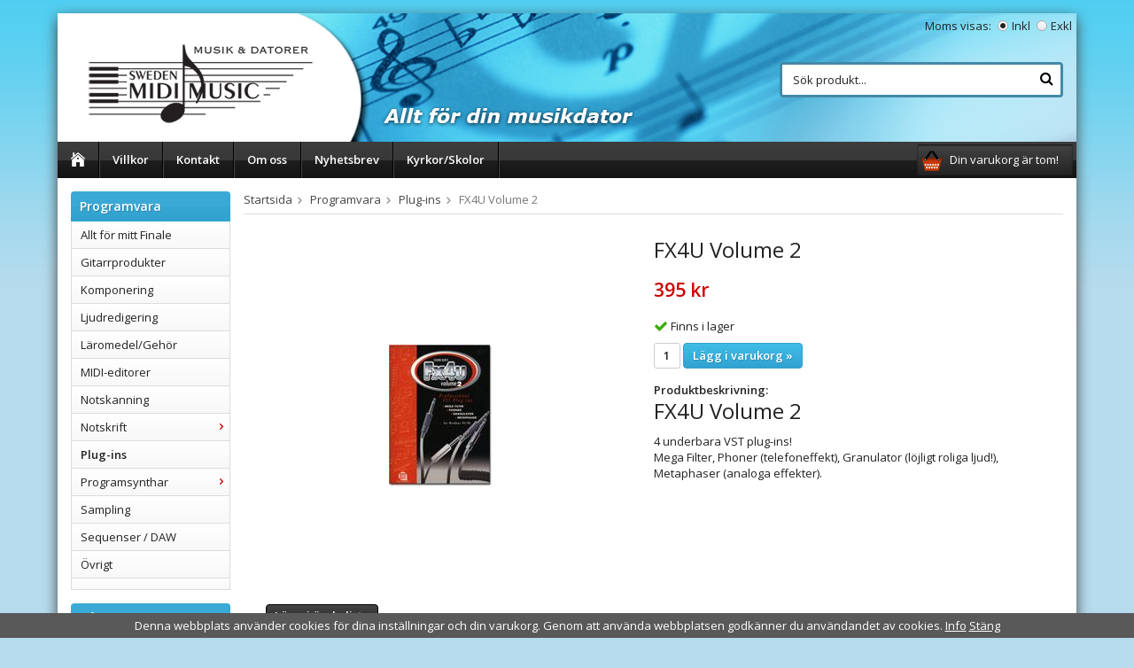

--- FILE ---
content_type: text/html; charset=UTF-8
request_url: https://swedenmidimusic.se/programvara/plug-ins/fx4u-volume-2/
body_size: 9979
content:
<!doctype html>
<html lang="sv" class="">
<head>
	<meta http-equiv="content-type" content="text/html; charset=utf-8">

	<title>FX4U Volume 2</title>

	<meta name="description" content="FX4U Volume 2">
	<meta name="keywords" content="FX4U Volume 2">
	<meta name="robots" content="index, follow">
				<meta name="viewport" content="width=device-width, initial-scale=1">
				<!-- WIKINGGRUPPEN 8.3.3 -->

	<link rel="shortcut icon" href="/favicon.png">
	<link rel="stylesheet" href="//fonts.googleapis.com/css?family=Open+Sans:400italic,600italic,700italic,400,600,700">
	<link rel="stylesheet" href="//wgrremote.se/fonts/wgr-icons/1.0/wgr-icons.min.css">
	<link rel="stylesheet" href="/frontend/view_desktop/css/compiled265.css">
<link rel="canonical" href="https://swedenmidimusic.se/programvara/plug-ins/fx4u-volume-2/">
	<script src="/js/modernizr-custom.min.js"></script>
	<meta name="google-site-verification" content="Y987dgrc5q310pRC7sfl7FpKYHbpgowc0YU0wvIT5qM" />
<meta name="google-site-verification" content="oKJb9q8Vn8T9FOZYpDTQinxoO6rjQQqMDIJRP5SWb88" />
<!-- Google Tag Manager -->
<script>(function(w,d,s,l,i){w[l]=w[l]||[];w[l].push({'gtm.start':
new Date().getTime(),event:'gtm.js'});var f=d.getElementsByTagName(s)[0],
j=d.createElement(s),dl=l!='dataLayer'?'&l='+l:'';j.async=true;j.src=
'https://www.googletagmanager.com/gtm.js?id='+i+dl;f.parentNode.insertBefore(j,f);
})(window,document,'script','dataLayer','GTM-KP488DQ');</script>
<!-- End Google Tag Manager -->

<!-- Facebook Pixel Code -->
<script>
  !function(f,b,e,v,n,t,s)
  {if(f.fbq)return;n=f.fbq=function(){n.callMethod?
  n.callMethod.apply(n,arguments):n.queue.push(arguments)};
  if(!f._fbq)f._fbq=n;n.push=n;n.loaded=!0;n.version='2.0';
  n.queue=[];t=b.createElement(e);t.async=!0;
  t.src=v;s=b.getElementsByTagName(e)[0];
  s.parentNode.insertBefore(t,s)}(window, document,'script',
  'https://connect.facebook.net/en_US/fbevents.js');
  fbq('init', '352963296151379');
  fbq('track', 'PageView');
</script>
<noscript><img height="1" width="1" style="display:none"
  src="https://www.facebook.com/tr?id=352963296151379&ev=PageView&noscript=1"
/></noscript>
<!-- End Facebook Pixel Code -->
<link rel="stylesheet" type="text/css" href="/js/jquery.fancybox-2.15/jquery.fancybox.css" media="screen"><meta property="og:title" content="FX4U Volume 2"/>
			<meta property="og:description" content="FX4U Volume 2
4 underbara VST plug-ins! 
Mega Filter, Phoner (telefoneffekt), Granulator (löjligt roliga ljud!), Metaphaser (analoga effekter).

 "/>
			<meta property="og:type" content="product"/>
			<meta property="og:url" content="https://swedenmidimusic.se/programvara/plug-ins/fx4u-volume-2/"/>
			<meta property="og:site_name" content="Sweden MIDI Music AB"/><meta property="og:price:amount" content="395" />
					<meta property="og:price:currency" content="SEK" /><meta property="og:availability" content="instock" /><meta property="og:image" content="https://swedenmidimusic.se/images/normal/fx4u2_s.jpg"/></head>
	<body itemscope itemtype="http://schema.org/WebPage"><div id="fb-root"></div><!-- Google tag (gtag.js) -->
<script async src="https://www.googletagmanager.com/gtag/js?id=AW-1044585280"></script>
<script>
  window.dataLayer = window.dataLayer || [];
  function gtag(){dataLayer.push(arguments);}
  gtag('js', new Date());

  gtag('config', 'AW-1044585280');
</script>	<div class="l-mobile-header">
		<button class="neutral-btn mini-menu js-touch-area"><i class="wgr-icon icon-list2"></i></button>
		<div class="mobile-header__middle">
			<a href="/"><img src="/frontend/view_desktop/design/logos/logo_sv.png" class="mini-site-logo" alt="Sweden MIDI Music AB"></a>
			<div class="mini-cart-info"><span class="mini-cart-info-text">Produkten har blivit tillagd i varukorgen</span></div>
		</div>
		<button class="neutral-btn mini-cart js-touch-area" onclick="goToURL('/checkout')"><div class="mini-cart-inner"><i class="wgr-icon icon-cart"></i></div></button>
		<div class="mini-search">
			<span><i class="wgr-icon icon-search"></i></span>
		</div>
		<div class="mini-search__dropdown">
			<!-- Search Box -->
			<form method="get" action="/search/" class="site-search input-highlight">
				<input type="hidden" name="lang" value="sv">
									<input type="search" value="Sök produkt..." name="q" class="neutral-btn site-search__input"
						onfocus="if (this.value=='Sök produkt...') this.value=''"
						onblur="if (this.value=='') this.value='Sök produkt...'">
									<button type="submit" class="neutral-btn site-search__btn"><i class="wgr-icon icon-search"></i></button>
			</form>
		</div>
	</div>
	<div class="l-holder clearfix">
	<div class="l-header clearfix" itemscope itemtype="http://schema.org/WPHeader">
		<a class="site-logo" href="/"><img src="/frontend/view_desktop/design/logos/logo_sv.png" alt="Sweden MIDI Music AB"></a>

		<div class="site-banner"></div>
		<div class="l-header__search">
			<!-- Search Box -->
			<form method="get" action="/search/" class="site-search input-highlight">
				<input type="hidden" name="lang" value="sv">
									<input type="search" value="Sök produkt..." name="q" class="neutral-btn site-search__input"
						onfocus="if (this.value=='Sök produkt...') this.value=''"
						onblur="if (this.value=='') this.value='Sök produkt...'">
									<button type="submit" class="neutral-btn site-search__btn"><i class="wgr-icon icon-search"></i></button>
			</form>
		</div>

					<form class="vat-selector" action="#" method="get" onsubmit="return false">
				<span class="vat-selector-title">Moms visas:</span>
									<input type="radio" name="vatsetting" value="inkl" id="vatsetting_inkl"
							onclick="setVATSetting('inkl')"
							 checked>
					<label onclick="setVATSetting('inkl')" for="vatsetting_inkl">Inkl</label>
					<input type="radio" name="vatsetting" value="exkl" id="vatsetting_exkl"
							onclick="setVATSetting('exkl')"
							>
					<label onclick="setVATSetting('exkl')" for="vatsetting_exkl">Exkl</label>
								</form> <!-- End .vat-selector -->
				</div><!-- End .l-header -->

	<div class="l-menubar clearfix">
					<ul class="nav-float site-nav" itemscope itemtype="http://schema.org/SiteNavigationElement">
				<li class="site-nav__home"><a href="/" itemprop="url"><i class="wgr-icon icon-home"></i></a></li>

									<li><a href="/info/villkor/" itemprop="url">Villkor</a></li>
					
                <li><a href="/contact/" itemprop="url">Kontakt</a></li>
				<li><a href="/info/om-smm/" itemprop="url">Om oss</a></li>
                <li class="hide-for-xlarge"><a href="/newsletter/" itemprop="url">Nyhetsbrev</a></li>
				<li><a href="/kyrkor-skolor/" itemprop="url">Kyrkor/Skolor</a></li>
			</ul><!--End .site-nav -->
						<div id="topcart-holder">
				<div id="topcart-area">
					<i class="wgr-icon icon-cart topcart-font-icon"></i><img src="/frontend/view_desktop/design/topcart_cartsymbol.png" class="topcart-icon" alt="Cart">Din varukorg är tom!&nbsp;&nbsp;<div id="topcart-hoverarea"></div>				</div>
			</div>
			<div id="popcart">
							</div>
				</div> <!-- End .l-menubar -->

	<div class="l-content clearfix">
			<div class="l-sidebar-primary" itemscope itemtype="http://schema.org/WPSideBar">

			



			<!-- Software -->
			<div class="module">
				<h5 class="module__heading">Programvara</h5>
				<div class="module__body wipe" itemscope itemtype="http://schema.org/SiteNavigationElement">
					<ul class="listmenu listmenu-0"><li>
					<a href="/programvara/allt-for-mitt-finale/" title="Allt för mitt Finale" itemprop="url">Allt för mitt Finale</a></li><li>
					<a href="/programvara/gitarrprodukter/" title="Gitarrprodukter" itemprop="url">Gitarrprodukter</a></li><li>
					<a href="/programvara/komponering/" title="Komponering" itemprop="url">Komponering</a></li><li>
					<a href="/programvara/ljudredigering/" title="Ljudredigering" itemprop="url">Ljudredigering</a></li><li>
					<a href="/programvara/laromedel-gehor/" title="Läromedel/Gehör" itemprop="url">Läromedel/Gehör</a></li><li>
					<a href="/programvara/midi-editorer/" title="MIDI-editorer" itemprop="url">MIDI-editorer</a></li><li>
					<a href="/programvara/notskanning/" title="Notskanning" itemprop="url">Notskanning</a></li><li>
					<a href="/programvara/notskrift/" title="Notskrift" itemprop="url">Notskrift<i class="menu-node js-menu-node wgr-icon icon-arrow-right5" data-arrows="icon-arrow-down5 icon-arrow-right5"></i></a><ul class="listmenu listmenu-1"><li>
					<a href="/programvara/notskrift/smart-score/" title="Smart Score" itemprop="url">Smart Score</a></li><li>
					<a href="/programvara/notskrift/passport-music/" title="Passport Music" itemprop="url">Passport Music</a></li><li>
					<a href="/programvara/notskrift/pizzicato/" title="Pizzicato" itemprop="url">Pizzicato</a></li></ul></li><li class="is-listmenu-opened">
					<a class="selected" href="/programvara/plug-ins/" title="Plug-ins" itemprop="url">Plug-ins</a></li><li>
					<a href="/programvara/programsynthar/" title="Programsynthar" itemprop="url">Programsynthar<i class="menu-node js-menu-node wgr-icon icon-arrow-right5" data-arrows="icon-arrow-down5 icon-arrow-right5"></i></a><ul class="listmenu listmenu-1"><li>
					<a href="/programvara/programsynthar/sound-packs/" title="SOUND PACKS" itemprop="url">SOUND PACKS</a></li><li>
					<a href="/programvara/programsynthar/pianon-flyglar-orglar/" title="Pianon-Flyglar-Orglar" itemprop="url">Pianon-Flyglar-Orglar</a></li></ul></li><li>
					<a href="/programvara/sampling/" title="Sampling" itemprop="url">Sampling</a></li><li>
					<a href="/programvara/sequenser-daw/" title="Sequenser / DAW" itemprop="url">Sequenser / DAW</a></li><li>
					<a href="/programvara/ovrigt/" title="Övrigt" itemprop="url">Övrigt</a></li><li>
					<a href="/programvara//" title="" itemprop="url"></a></li></ul>
				</div>
			</div> <!-- End .module -->

            <!-- Hardware -->
			<div class="module">
				<h5 class="module__heading">Hårdvara</h5>
				<div class="module__body wipe" itemscope itemtype="http://schema.org/SiteNavigationElement">
					<ul class="listmenu listmenu-0"><li>
					<a href="/hardvara/audio-interface-ljudkort/" title="Audio Interface / Ljudkort" itemprop="url">Audio Interface / Ljudkort</a></li><li>
					<a href="/hardvara/bocker/" title="Böcker" itemprop="url">Böcker</a></li><li>
					<a href="/hardvara/hogtal-monitorer/" title="Högtal./Monitorer" itemprop="url">Högtal./Monitorer</a></li><li>
					<a href="/hardvara/keyboards/" title="Keyboards" itemprop="url">Keyboards</a></li><li>
					<a href="/hardvara/mikrofoner/" title="Mikrofoner" itemprop="url">Mikrofoner</a></li><li>
					<a href="/hardvara/mixer-portastudios/" title="Mixer / Portastudios" itemprop="url">Mixer / Portastudios</a></li><li>
					<a href="/hardvara/ovrigt/" title="Övrigt" itemprop="url">Övrigt</a></li></ul>				</div>
			</div> <!-- End .module -->

            <!-- Manufacturers -->
			<div class="module">
				<h5 class="module__heading">Tillverkare</h5>
				<div class="module__body wipe" itemscope itemtype="http://schema.org/SiteNavigationElement">
					<ul class="listmenu listmenu-0"><li>
					<a href="/tillverkare/acoustica/" title="Acoustica" itemprop="url">Acoustica<i class="menu-node js-menu-node wgr-icon icon-arrow-right5" data-arrows="icon-arrow-down5 icon-arrow-right5"></i></a><ul class="listmenu listmenu-1"><li>
					<a href="/tillverkare/acoustica/program/" title="PROGRAM" itemprop="url">PROGRAM</a></li><li>
					<a href="/tillverkare/acoustica/for-skolor/" title="FÖR SKOLOR" itemprop="url">FÖR SKOLOR</a></li></ul></li><li>
					<a href="/tillverkare/applied-acoustics/" title="Applied Acoustics" itemprop="url">Applied Acoustics<i class="menu-node js-menu-node wgr-icon icon-arrow-right5" data-arrows="icon-arrow-down5 icon-arrow-right5"></i></a><ul class="listmenu listmenu-1"><li>
					<a href="/tillverkare/applied-acoustics/program/" title="PROGRAM" itemprop="url">PROGRAM</a></li><li>
					<a href="/tillverkare/applied-acoustics/sound-packs/" title="SOUND PACKS" itemprop="url">SOUND PACKS<i class="menu-node js-menu-node wgr-icon icon-arrow-right5" data-arrows="icon-arrow-down5 icon-arrow-right5"></i></a><ul class="listmenu listmenu-2"><li>
					<a href="/tillverkare/applied-acoustics/sound-packs/ultra-analog-sound-packs/" title="ULTRA ANALOG SOUND PACKS" itemprop="url">ULTRA ANALOG SOUND PACKS</a></li><li>
					<a href="/tillverkare/applied-acoustics/sound-packs/chromaphone-sound-packs/" title="CHROMAPHONE SOUND PACKS" itemprop="url">CHROMAPHONE SOUND PACKS</a></li><li>
					<a href="/tillverkare/applied-acoustics/sound-packs/strum-gs-sound-packs/" title="STRUM GS SOUND PACKS" itemprop="url">STRUM GS SOUND PACKS</a></li><li>
					<a href="/tillverkare/applied-acoustics/sound-packs/string-studio-vs-3-sound-packs/" title="STRING STUDIO VS-3 SOUND PACKS" itemprop="url">STRING STUDIO VS-3 SOUND PACKS</a></li><li>
					<a href="/tillverkare/applied-acoustics/sound-packs/lounge-lizard-sound-packs/" title="LOUNGE LIZARD SOUND PACKS" itemprop="url">LOUNGE LIZARD SOUND PACKS</a></li><li>
					<a href="/tillverkare/applied-acoustics/sound-packs/swatches-free-sound-pack/" title="SWATCHES FREE SOUND PACK" itemprop="url">SWATCHES FREE SOUND PACK</a></li></ul></li></ul></li><li>
					<a href="/tillverkare/arpege-music/" title="Arpege-Music" itemprop="url">Arpege-Music</a></li><li>
					<a href="/tillverkare/arobas/" title="Arobas" itemprop="url">Arobas<i class="menu-node js-menu-node wgr-icon icon-arrow-right5" data-arrows="icon-arrow-down5 icon-arrow-right5"></i></a><ul class="listmenu listmenu-1"><li>
					<a href="/tillverkare/arobas/program/" title="PROGRAM" itemprop="url">PROGRAM</a></li><li>
					<a href="/tillverkare/arobas/for-skolor/" title="FÖR SKOLOR" itemprop="url">FÖR SKOLOR</a></li></ul></li><li>
					<a href="/tillverkare/audiomodern/" title="Audiomodern" itemprop="url">Audiomodern<i class="menu-node js-menu-node wgr-icon icon-arrow-right5" data-arrows="icon-arrow-down5 icon-arrow-right5"></i></a><ul class="listmenu listmenu-1"><li>
					<a href="/tillverkare/audiomodern/program/" title="Program" itemprop="url">Program</a></li></ul></li><li>
					<a href="/tillverkare/avid-sibelius/" title="AVID / Sibelius" itemprop="url">AVID / Sibelius</a></li><li>
					<a href="/tillverkare/best-service/" title="Best Service" itemprop="url">Best Service</a></li><li>
					<a href="/tillverkare/cherry-audio/" title="Cherry Audio" itemprop="url">Cherry Audio<i class="menu-node js-menu-node wgr-icon icon-arrow-right5" data-arrows="icon-arrow-down5 icon-arrow-right5"></i></a><ul class="listmenu listmenu-1"><li>
					<a href="/tillverkare/cherry-audio/programsynthar-mm/" title="Programsynthar m.m" itemprop="url">Programsynthar m.m</a></li></ul></li><li>
					<a href="/tillverkare/crypton/" title="Crypton" itemprop="url">Crypton</a></li><li>
					<a href="/tillverkare/earmaster/" title="EarMaster" itemprop="url">EarMaster<i class="menu-node js-menu-node wgr-icon icon-arrow-right5" data-arrows="icon-arrow-down5 icon-arrow-right5"></i></a><ul class="listmenu listmenu-1"><li>
					<a href="/tillverkare/earmaster/for-skolor/" title="FÖR SKOLOR" itemprop="url">FÖR SKOLOR</a></li><li>
					<a href="/tillverkare/earmaster/earmaster/" title="EarMaster" itemprop="url">EarMaster</a></li></ul></li><li>
					<a href="/tillverkare/emedia/" title="eMedia" itemprop="url">eMedia</a></li><li>
					<a href="/tillverkare/fabfilter/" title="FabFilter" itemprop="url">FabFilter</a></li><li>
					<a href="/tillverkare/fostex/" title="Fostex" itemprop="url">Fostex</a></li><li>
					<a href="/tillverkare/garritan/" title="Garritan" itemprop="url">Garritan</a></li><li>
					<a href="/tillverkare/image-line/" title="Image Line" itemprop="url">Image Line<i class="menu-node js-menu-node wgr-icon icon-arrow-right5" data-arrows="icon-arrow-down5 icon-arrow-right5"></i></a><ul class="listmenu listmenu-1"><li>
					<a href="/tillverkare/image-line/fl-studio/" title="FL Studio" itemprop="url">FL Studio<i class="menu-node js-menu-node wgr-icon icon-arrow-right5" data-arrows="icon-arrow-down5 icon-arrow-right5"></i></a><ul class="listmenu listmenu-2"><li>
					<a href="/tillverkare/image-line/fl-studio/for-skolor/" title="För skolor" itemprop="url">För skolor</a></li><li>
					<a href="/tillverkare/image-line/fl-studio/for-privat-bruk/" title="För privat bruk" itemprop="url">För privat bruk</a></li></ul></li></ul></li><li>
					<a href="/tillverkare/kilohearts/" title="Kilohearts" itemprop="url">Kilohearts</a></li><li>
					<a href="/tillverkare/makemusic/" title="MakeMusic" itemprop="url">MakeMusic<i class="menu-node js-menu-node wgr-icon icon-arrow-right5" data-arrows="icon-arrow-down5 icon-arrow-right5"></i></a><ul class="listmenu listmenu-1"><li>
					<a href="/tillverkare/makemusic/svenska-versioner/" title="SVENSKA VERSIONER" itemprop="url">SVENSKA VERSIONER<i class="menu-node js-menu-node wgr-icon icon-arrow-right5" data-arrows="icon-arrow-down5 icon-arrow-right5"></i></a><ul class="listmenu listmenu-2"><li>
					<a href="/tillverkare/makemusic/svenska-versioner/program/" title="PROGRAM" itemprop="url">PROGRAM</a></li><li>
					<a href="/tillverkare/makemusic/svenska-versioner/uppdateringar/" title="UPPDATERINGAR" itemprop="url">UPPDATERINGAR</a></li><li>
					<a href="/tillverkare/makemusic/svenska-versioner/for-skolor/" title="FÖR SKOLOR" itemprop="url">FÖR SKOLOR</a></li></ul></li></ul></li><li>
					<a href="/tillverkare/motu/" title="MOTU" itemprop="url">MOTU<i class="menu-node js-menu-node wgr-icon icon-arrow-right5" data-arrows="icon-arrow-down5 icon-arrow-right5"></i></a><ul class="listmenu listmenu-1"><li>
					<a href="/tillverkare/motu/hardvaror/" title="HÅRDVAROR" itemprop="url">HÅRDVAROR</a></li><li>
					<a href="/tillverkare/motu/programvaror/" title="PROGRAMVAROR" itemprop="url">PROGRAMVAROR</a></li></ul></li><li>
					<a href="/tillverkare/musitek/" title="Musitek" itemprop="url">Musitek<i class="menu-node js-menu-node wgr-icon icon-arrow-right5" data-arrows="icon-arrow-down5 icon-arrow-right5"></i></a><ul class="listmenu listmenu-1"><li>
					<a href="/tillverkare/musitek/program/" title="PROGRAM" itemprop="url">PROGRAM</a></li><li>
					<a href="/tillverkare/musitek/uppdateringar/" title="UPPDATERINGAR" itemprop="url">UPPDATERINGAR</a></li><li>
					<a href="/tillverkare/musitek/for-skolor/" title="FÖR SKOLOR" itemprop="url">FÖR SKOLOR</a></li></ul></li><li>
					<a href="/tillverkare/neuratron/" title="Neuratron" itemprop="url">Neuratron</a></li><li>
					<a href="/tillverkare/passport-music/" title="Passport Music" itemprop="url">Passport Music<i class="menu-node js-menu-node wgr-icon icon-arrow-right5" data-arrows="icon-arrow-down5 icon-arrow-right5"></i></a><ul class="listmenu listmenu-1"><li>
					<a href="/tillverkare/passport-music/passport-program-win-mac/" title="Passport program Win/Mac" itemprop="url">Passport program Win/Mac</a></li></ul></li><li>
					<a href="/tillverkare/pgmusic/" title="PGmusic" itemprop="url">PGmusic<i class="menu-node js-menu-node wgr-icon icon-arrow-right5" data-arrows="icon-arrow-down5 icon-arrow-right5"></i></a><ul class="listmenu listmenu-1"><li>
					<a href="/tillverkare/pgmusic/windows/" title="Windows" itemprop="url">Windows<i class="menu-node js-menu-node wgr-icon icon-arrow-right5" data-arrows="icon-arrow-down5 icon-arrow-right5"></i></a><ul class="listmenu listmenu-2"><li>
					<a href="/tillverkare/pgmusic/windows/program/" title="PROGRAM" itemprop="url">PROGRAM</a></li><li>
					<a href="/tillverkare/pgmusic/windows/uppdateringar/" title="UPPDATERINGAR" itemprop="url">UPPDATERINGAR</a></li><li>
					<a href="/tillverkare/pgmusic/windows/for-skolor/" title="FÖR SKOLOR" itemprop="url">FÖR SKOLOR</a></li></ul></li><li>
					<a href="/tillverkare/pgmusic/macintosh/" title="Macintosh" itemprop="url">Macintosh<i class="menu-node js-menu-node wgr-icon icon-arrow-right5" data-arrows="icon-arrow-down5 icon-arrow-right5"></i></a><ul class="listmenu listmenu-2"><li>
					<a href="/tillverkare/pgmusic/macintosh/program/" title="PROGRAM" itemprop="url">PROGRAM</a></li><li>
					<a href="/tillverkare/pgmusic/macintosh/uppdateringar/" title="UPPDATERINGAR" itemprop="url">UPPDATERINGAR</a></li><li>
					<a href="/tillverkare/pgmusic/macintosh/for-skolor/" title="FÖR SKOLOR" itemprop="url">FÖR SKOLOR</a></li></ul></li></ul></li><li>
					<a href="/tillverkare/samplelogic/" title="SampleLogic" itemprop="url">SampleLogic</a></li><li>
					<a href="/tillverkare/steinberg/" title="Steinberg" itemprop="url">Steinberg</a></li><li>
					<a href="/tillverkare/superscope-tech/" title="Superscope Tech." itemprop="url">Superscope Tech.</a></li><li>
					<a href="/tillverkare/synthogy/" title="Synthogy" itemprop="url">Synthogy</a></li><li>
					<a href="/tillverkare/tascam/" title="TASCAM" itemprop="url">TASCAM</a></li><li>
					<a href="/tillverkare/universal-audio/" title="Universal Audio" itemprop="url">Universal Audio</a></li><li>
					<a href="/tillverkare/wavedna/" title="WaveDNA" itemprop="url">WaveDNA</a></li><li>
					<a href="/tillverkare/zynaptiq/" title="Zynaptiq" itemprop="url">Zynaptiq<i class="menu-node js-menu-node wgr-icon icon-arrow-right5" data-arrows="icon-arrow-down5 icon-arrow-right5"></i></a><ul class="listmenu listmenu-1"><li>
					<a href="/tillverkare/zynaptiq/zynaptiq-program/" title="Zynaptiq Program" itemprop="url">Zynaptiq Program</a></li><li>
					<a href="/tillverkare/zynaptiq/zynaptiq-for-skolor/" title="Zynaptiq FÖR SKOLOR" itemprop="url">Zynaptiq FÖR SKOLOR</a></li></ul></li></ul>				</div>
			</div> <!-- End .module -->

			
			<!-- Other Stuff -->
			<div class="module">
				<h5 class="module__heading">Övrigt</h5>
				<div class="module__body wipe">
					<ul class="listmenu listmenu-0" itemscope itemtype="http://schema.org/SiteNavigationElement">
												<li><a class="" href="/news/" itemprop="url">Nyheter</a></li>

												<li><a class="" href="/newsletter/" itemprop="url">Nyhetsbrev</a></li>

                        							<li><a class="" href="/about-cookies/" itemprop="url">Om cookies</a></li>
															<li><a class="" href="/info/gpdr/" itemprop="url">GPDR</a></li>
																<li><a class="" href="/info/hjalp-0/" itemprop="url">Hjälp</a></li>
																<li><a class="" href="/info/om-smm/" itemprop="url">Om SMM</a></li>
																<li><a class="" href="/info/villkor/" itemprop="url">Villkor</a></li>
																<li><a class="" href="/info/oppettider/" itemprop="url">Öppettider</a></li>
														    <li><a class="" href="/blogg/" itemprop="url">Blogg</a></li>
						    							<li><a class="" href="/retail-application/" itemprop="url">Avtalskund</a></li>
														<li><a class="" href="/customer-login/" itemprop="url">Logga in</a></li>
							
					</ul>
				</div>
			</div> <!-- End .module -->

							<div class="module">
					<h5 class="module__heading">Kundtjänst</h5>
					<div class="module__body"><p>Varmt v&auml;lkommen att kontakta v&aring;r kundtj&auml;nst.&nbsp;<img alt="smiley" height="23" src="//wgrremote.se/ckeditor/4.5.3/plugins/smiley/images/regular_smile.png" title="smiley" width="23"></p><p>Epost <a href="mailto:info@swedenmidimusic.se"><span style="color:#000000;">info@swedenmidimusic.se</span></a><span style="color:#000000;">&nbsp;</span></p><p><strong><i class="wgr-icon icon-phone icon-v-center" style="color:rgb(102, 153, 51);font-size:20px;"></i><span style="font-size: 14px; vertical-align:middle;">&nbsp; </span></strong><span style="font-size:16px;">08-80 68 88<br>vard. 11-16</span></p></div>
				</div><!-- End .module -->
								<div class="module">
					<h5 class="module__heading">Betalsätt</h5>
					<div class="module__body">
													<img class="payment-logo payment-logo--list" alt="Klarna" src="//wgrremote.se/img/logos/klarna/klarna.svg">
														<img class="payment-logo payment-logo--list" alt="PayPal" src="//wgrremote.se/img/logos/paypal.png">
														<img class="payment-logo payment-logo--list" alt="Swish" src="//wgrremote.se/img/logos/swish.png">
														<img class="payment-logo payment-logo--list" alt="Faktura" src="//wgrremote.se/img/logos/egenfaktura.png">
												</div>
				</div><!-- End .module -->
						</div><!-- End of .l-sidebar-primary -->
		
	<div class="l-main">
					<ol itemprop="breadcrumb" class="nav breadcrumbs clearfix">
				<li><a href="/">Startsida</a><i class="wgr-icon icon-arrow-right5" style="vertical-align:middle;"></i></li>
										<li><a href="/programvara/" title="Programvara">Programvara</a><i class="wgr-icon icon-arrow-right5" style="vertical-align:middle;"></i></li>
												<li><a href="/programvara/plug-ins/" title="Plug-ins">Plug-ins</a><i class="wgr-icon icon-arrow-right5" style="vertical-align:middle;"></i></li>
												<li>FX4U Volume 2</li>
									</ol>
					<div class="l-inner" itemscope itemtype="http://schema.org/WebPageElement" itemprop="mainContentOfPage">
<div itemprop="about" itemscope itemtype="http://schema.org/Product">
	<div class="l-product">
		<div class="l-product-col-1"><div id="currentBild" class="product-carousel"><img src="/images/normal/fx4u2_s.jpg" alt="FX4U Volume 2" itemprop="image"></div></div>
	<div class="l-product-col-2">
		<h1 class="product-title" itemprop="name">FX4U Volume 2</h1><form name="addToBasketForm" id="addToBasketForm"
			action="/checkout/?action=additem"
			method="post" onsubmit="return checkVisaProdSubmit()">
		<input type="hidden" id="aktivprislista" value="0">
		<input type="hidden" id="aktivprislistaprocent" value="100"><input type="hidden" id="avtalskund" value="0"><div class="product-price-field" itemprop="offers" itemscope itemtype="http://schema.org/Offer">
				<span id="prisruta" class="price produktpris" itemprop="price">395 kr</span>
				<div id="duspararDiv">
					<span id="dusparar" class="muted"></span>
				</div><link itemprop="availability" href="http://schema.org/InStock"><meta itemprop="priceCurrency" content="SEK">
				</div>		<div id="addToCardButtonDiv">
			<div class="product-stock">
				<div id="lagerstatusFinns" class="product-stock-item in-stock">
					<i class="wgr-icon icon-check"></i> <span class="product-stock-item__text">Finns i lager</span>
				</div>
				<div id="lagerstatusBestallningsvara" class="product-stock-item on-order">
					<span class="product-stock-item__text"><i class="wgr-icon icon-info2"></i> Finns ej i lagret</span>
				</div>
                	<div id="lagerstatusFinnsEjLicenser" class="product-stock-item on-order">
					<span class="product-stock-item__text"><i class="wgr-icon icon-info2"></i> Finns ej i lagret</span>
				</div>
              
				<div id="lagerstatusFinnsNagra" class="product-stock-item soon-out-of-stock">
					<i class="wgr-icon icon-info2"></i> <span class="product-stock-item__text js-replace-stock-text">.</span>
				</div>
			</div>

			<div class="product-cart-button-wrapper">
				<input type="tel" name="antal" title="Antal" class="product-quantity" maxlength="3" value="1" onkeyup="updateValSum()">
				<a class="btn btn--primary visaprodBuyButton" href="#" onclick="return visaProdSubmit()">Lägg i varukorg &raquo;</a>
			</div>
					</div>
		<div id="lagerstatusFinnsEj" class="product-stock product-stock-item out-of-stock">
			<i class="wgr-icon icon-times"></i> <span class="product-stock-item__text">Finns ej i lagret</span>
		</div>
      
		<div id="stafflandemain"></div>
		<input type="hidden" id="hasStafflande" value="false">
		<input type="hidden" name="staffAntalFras" value="Antal">
		<input type="hidden" name="staffPrisFras" value="Pris /st">
		<input type="hidden" name="ordPrisFras" value="Ord.">
		<input type="hidden" name="valdKombination" value="525">
		<input type="hidden" name="varamoms" value="25">
		<input type="hidden" name="inKampanj" value="0">
		<input type="hidden" name="hasValalternativ" value="0">
		<input type="hidden" name="id" value="66">
		<input type="hidden" name="bestallningsvara" value="0">
		<input type="hidden" name="lagergrans" value="0">
		<input type="hidden" name="isLicense" value="0">
		<input type="hidden" name="licenseCount" value="0"><div class="product-description"><b>Produktbeskrivning:</b>
		<div itemprop="description"><h1 class="varukorg">FX4U Volume 2</h1>
<p>4 underbara VST plug-ins! <br />
Mega Filter, Phoner (telefoneffekt), Granulator (l&ouml;jligt roliga ljud!), Metaphaser (analoga effekter).</p>
<p><br />
&nbsp;</p></div>
		<br><br></div></form></div><div class="l-product-col-3"><div class="hidden-print"><a class="btn" href="/wishlist/?action=add&id=66">Lägg i önskelista</a><br><br>		<div class="addthis_toolbox addthis_default_style addthis_20x20_style" addthis:title="FX4U Volume 2">
			<a class="addthis_button_facebook"></a>
			<a class="addthis_button_twitter"></a>
			<a class="addthis_button_email"></a>
			<a class="addthis_button_pinterest_share"></a>
			<a class="addthis_button_google_plusone_share"></a>
		</div>
		</div><div id="produktdata">
	<br>
	<b>Artikelnummer:</b><br>
	<span id="articleno">SBP-FX42</span><br>
			<div id="directLinkblock" class="hidden-print">
			<br>
			<b>Direktlänk:</b><br>
			<span id="directLink"><a rel="nofollow" href="https://swedenmidimusic.se/programvara/plug-ins/fx4u-volume-2/">Högerklicka och kopiera adressen</a></span>
		</div>
		<br>
		</div>
</div></div></div><script type="text/javascript">
var kombinationer = new Array(); var newComb;newComb = new Object;
				newComb.lagertyp = 2;
				newComb.lagret = 3;
				newComb.pris = 395;
				newComb.kampanjpris = 395;
				newComb.prislistapris = '';
				newComb.dbid = 525;
				newComb.selectedImageID = 0;
				newComb.artno = 'SBP-FX42';
				newComb.alternativ = new Array();kombinationer.push(newComb);
</script></div></div></div> <!-- End of .l-main, .l-content and .l-inner -->
<div class="l-footer" itemscope itemtype="http://schema.org/WPFooter">

	<!-- Contact us -->
	<div class="l-footer-col-1">
		<h3>Kontakta oss</h3><p>Sweden MIDI Music</p><p>Missionsv&auml;gen 75, &nbsp;167 33 Bromma<br>Tel: 08-80 68 88<br>E-post: <a href="mailto:info@swedenmidimusic.se">info@swedenmidimusic.se</a></p>	</div>

	<!-- Follow us -->
	<div class="l-footer-col-2">
		<h3>F&ouml;lj oss</h3><p><a href="https://www.facebook.com/swedenmidimusic/" style="text-decoration: none;" target="_blank"><i class="wgr-icon icon-facebook-official" style="color:rgb(60, 91, 153);font-size:35px;"></i></a></p>	</div>

	<!-- Newsletter subscription -->
	<div class="l-footer-col-3">
		<h3>Nyhetsbrev</h3>
		<form action="/newsletter/" method="post" id="footerNewsletterForm">
			<input type="text" name="epost" class="input-highlight stretched" style="margin-bottom:5px;" size="20" value="E-post..."
					onfocus="if (this.value=='E-post...') this.value=''"
					onblur="if (this.value=='') this.value='E-post...'">
			<a class="btn btn--primary" style="float:right;" href="#" onclick="return footerNewsletterFormSubmit()">
				Anmäl mig</a>
		</form>
	</div>

	<!-- About us -->
	<div class="l-footer-col-overflow">
		<h3>Om oss</h3><p>Vi &auml;r ett f&ouml;retag som specialiserat oss p&aring; de programvaror som&nbsp;musiker anv&auml;nder sig av idag. F&ouml;rutom de digitala programvarorna har vi &auml;ven ett sortiment av ljudkort, mikrofoner, mixers etc&nbsp; f&ouml;r att du skall kunna bygga upp en musikstudio.&nbsp;</p><p>Sweden MIDI Music AB har allt f&ouml;r den skapande och l&auml;rande musikern.&nbsp;&nbsp;<br>Grundades 1987</p>	</div>

	<!-- footer-payment for mobile-size -->
	<div class="l-footer-payment">
					<img class="payment-logo payment-logo--list" alt="Klarna" src="//wgrremote.se/img/logos/klarna/klarna.svg">
						<img class="payment-logo payment-logo--list" alt="PayPal" src="//wgrremote.se/img/logos/paypal.png">
						<img class="payment-logo payment-logo--list" alt="Swish" src="//wgrremote.se/img/logos/swish.png">
						<img class="payment-logo payment-logo--list" alt="Faktura" src="//wgrremote.se/img/logos/egenfaktura.png">
				</div><!-- end .l-footer-payment -->
</div><!-- End .l-footer -->

	<div class="l-mobile-nav">

		<!-- Search Box -->
		<form method="get" action="/search/" class="site-search input-highlight">
			<input type="hidden" name="lang" value="sv">
							<input type="search" value="Sök produkt..." name="q" class="neutral-btn site-search__input"
					onfocus="if (this.value=='Sök produkt...') this.value=''"
					onblur="if (this.value=='') this.value='Sök produkt...'">
							<button type="submit" class="neutral-btn site-search__btn"><i class="wgr-icon icon-search"></i></button>
		</form>

		<div class="mobile-module">
			<h5 class="mobile-module__heading">Produkter</h5>
			<ul class="mobile-listmenu mobile-listmenu-0"><li>
					<a href="/tillverkare/" title="Tillverkare" itemprop="url">Tillverkare<i class="menu-node js-menu-node wgr-icon icon-arrow-right5" data-arrows="icon-arrow-down5 icon-arrow-right5"></i></a><ul class="mobile-listmenu mobile-listmenu-1"><li>
					<a href="/tillverkare/acoustica/" title="Acoustica" itemprop="url">Acoustica<i class="menu-node js-menu-node wgr-icon icon-arrow-right5" data-arrows="icon-arrow-down5 icon-arrow-right5"></i></a><ul class="mobile-listmenu mobile-listmenu-2"><li>
					<a href="/tillverkare/acoustica/program/" title="PROGRAM" itemprop="url">PROGRAM</a></li><li>
					<a href="/tillverkare/acoustica/for-skolor/" title="FÖR SKOLOR" itemprop="url">FÖR SKOLOR</a></li></ul></li><li>
					<a href="/tillverkare/applied-acoustics/" title="Applied Acoustics" itemprop="url">Applied Acoustics<i class="menu-node js-menu-node wgr-icon icon-arrow-right5" data-arrows="icon-arrow-down5 icon-arrow-right5"></i></a><ul class="mobile-listmenu mobile-listmenu-2"><li>
					<a href="/tillverkare/applied-acoustics/program/" title="PROGRAM" itemprop="url">PROGRAM</a></li><li>
					<a href="/tillverkare/applied-acoustics/sound-packs/" title="SOUND PACKS" itemprop="url">SOUND PACKS<i class="menu-node js-menu-node wgr-icon icon-arrow-right5" data-arrows="icon-arrow-down5 icon-arrow-right5"></i></a><ul class="mobile-listmenu mobile-listmenu-3"><li>
					<a href="/tillverkare/applied-acoustics/sound-packs/ultra-analog-sound-packs/" title="ULTRA ANALOG SOUND PACKS" itemprop="url">ULTRA ANALOG SOUND PACKS</a></li><li>
					<a href="/tillverkare/applied-acoustics/sound-packs/chromaphone-sound-packs/" title="CHROMAPHONE SOUND PACKS" itemprop="url">CHROMAPHONE SOUND PACKS</a></li><li>
					<a href="/tillverkare/applied-acoustics/sound-packs/strum-gs-sound-packs/" title="STRUM GS SOUND PACKS" itemprop="url">STRUM GS SOUND PACKS</a></li><li>
					<a href="/tillverkare/applied-acoustics/sound-packs/string-studio-vs-3-sound-packs/" title="STRING STUDIO VS-3 SOUND PACKS" itemprop="url">STRING STUDIO VS-3 SOUND PACKS</a></li><li>
					<a href="/tillverkare/applied-acoustics/sound-packs/lounge-lizard-sound-packs/" title="LOUNGE LIZARD SOUND PACKS" itemprop="url">LOUNGE LIZARD SOUND PACKS</a></li><li>
					<a href="/tillverkare/applied-acoustics/sound-packs/swatches-free-sound-pack/" title="SWATCHES FREE SOUND PACK" itemprop="url">SWATCHES FREE SOUND PACK</a></li></ul></li></ul></li><li>
					<a href="/tillverkare/arpege-music/" title="Arpege-Music" itemprop="url">Arpege-Music</a></li><li>
					<a href="/tillverkare/arobas/" title="Arobas" itemprop="url">Arobas<i class="menu-node js-menu-node wgr-icon icon-arrow-right5" data-arrows="icon-arrow-down5 icon-arrow-right5"></i></a><ul class="mobile-listmenu mobile-listmenu-2"><li>
					<a href="/tillverkare/arobas/program/" title="PROGRAM" itemprop="url">PROGRAM</a></li><li>
					<a href="/tillverkare/arobas/for-skolor/" title="FÖR SKOLOR" itemprop="url">FÖR SKOLOR</a></li></ul></li><li>
					<a href="/tillverkare/audiomodern/" title="Audiomodern" itemprop="url">Audiomodern<i class="menu-node js-menu-node wgr-icon icon-arrow-right5" data-arrows="icon-arrow-down5 icon-arrow-right5"></i></a><ul class="mobile-listmenu mobile-listmenu-2"><li>
					<a href="/tillverkare/audiomodern/program/" title="Program" itemprop="url">Program</a></li></ul></li><li>
					<a href="/tillverkare/avid-sibelius/" title="AVID / Sibelius" itemprop="url">AVID / Sibelius</a></li><li>
					<a href="/tillverkare/best-service/" title="Best Service" itemprop="url">Best Service</a></li><li>
					<a href="/tillverkare/cherry-audio/" title="Cherry Audio" itemprop="url">Cherry Audio<i class="menu-node js-menu-node wgr-icon icon-arrow-right5" data-arrows="icon-arrow-down5 icon-arrow-right5"></i></a><ul class="mobile-listmenu mobile-listmenu-2"><li>
					<a href="/tillverkare/cherry-audio/programsynthar-mm/" title="Programsynthar m.m" itemprop="url">Programsynthar m.m</a></li></ul></li><li>
					<a href="/tillverkare/crypton/" title="Crypton" itemprop="url">Crypton</a></li><li>
					<a href="/tillverkare/earmaster/" title="EarMaster" itemprop="url">EarMaster<i class="menu-node js-menu-node wgr-icon icon-arrow-right5" data-arrows="icon-arrow-down5 icon-arrow-right5"></i></a><ul class="mobile-listmenu mobile-listmenu-2"><li>
					<a href="/tillverkare/earmaster/for-skolor/" title="FÖR SKOLOR" itemprop="url">FÖR SKOLOR</a></li><li>
					<a href="/tillverkare/earmaster/earmaster/" title="EarMaster" itemprop="url">EarMaster</a></li></ul></li><li>
					<a href="/tillverkare/emedia/" title="eMedia" itemprop="url">eMedia</a></li><li>
					<a href="/tillverkare/fabfilter/" title="FabFilter" itemprop="url">FabFilter</a></li><li>
					<a href="/tillverkare/fostex/" title="Fostex" itemprop="url">Fostex</a></li><li>
					<a href="/tillverkare/garritan/" title="Garritan" itemprop="url">Garritan</a></li><li>
					<a href="/tillverkare/image-line/" title="Image Line" itemprop="url">Image Line<i class="menu-node js-menu-node wgr-icon icon-arrow-right5" data-arrows="icon-arrow-down5 icon-arrow-right5"></i></a><ul class="mobile-listmenu mobile-listmenu-2"><li>
					<a href="/tillverkare/image-line/fl-studio/" title="FL Studio" itemprop="url">FL Studio<i class="menu-node js-menu-node wgr-icon icon-arrow-right5" data-arrows="icon-arrow-down5 icon-arrow-right5"></i></a><ul class="mobile-listmenu mobile-listmenu-3"><li>
					<a href="/tillverkare/image-line/fl-studio/for-skolor/" title="För skolor" itemprop="url">För skolor</a></li><li>
					<a href="/tillverkare/image-line/fl-studio/for-privat-bruk/" title="För privat bruk" itemprop="url">För privat bruk</a></li></ul></li></ul></li><li>
					<a href="/tillverkare/kilohearts/" title="Kilohearts" itemprop="url">Kilohearts</a></li><li>
					<a href="/tillverkare/makemusic/" title="MakeMusic" itemprop="url">MakeMusic<i class="menu-node js-menu-node wgr-icon icon-arrow-right5" data-arrows="icon-arrow-down5 icon-arrow-right5"></i></a><ul class="mobile-listmenu mobile-listmenu-2"><li>
					<a href="/tillverkare/makemusic/svenska-versioner/" title="SVENSKA VERSIONER" itemprop="url">SVENSKA VERSIONER<i class="menu-node js-menu-node wgr-icon icon-arrow-right5" data-arrows="icon-arrow-down5 icon-arrow-right5"></i></a><ul class="mobile-listmenu mobile-listmenu-3"><li>
					<a href="/tillverkare/makemusic/svenska-versioner/program/" title="PROGRAM" itemprop="url">PROGRAM</a></li><li>
					<a href="/tillverkare/makemusic/svenska-versioner/uppdateringar/" title="UPPDATERINGAR" itemprop="url">UPPDATERINGAR</a></li><li>
					<a href="/tillverkare/makemusic/svenska-versioner/for-skolor/" title="FÖR SKOLOR" itemprop="url">FÖR SKOLOR</a></li></ul></li></ul></li><li>
					<a href="/tillverkare/motu/" title="MOTU" itemprop="url">MOTU<i class="menu-node js-menu-node wgr-icon icon-arrow-right5" data-arrows="icon-arrow-down5 icon-arrow-right5"></i></a><ul class="mobile-listmenu mobile-listmenu-2"><li>
					<a href="/tillverkare/motu/hardvaror/" title="HÅRDVAROR" itemprop="url">HÅRDVAROR</a></li><li>
					<a href="/tillverkare/motu/programvaror/" title="PROGRAMVAROR" itemprop="url">PROGRAMVAROR</a></li></ul></li><li>
					<a href="/tillverkare/musitek/" title="Musitek" itemprop="url">Musitek<i class="menu-node js-menu-node wgr-icon icon-arrow-right5" data-arrows="icon-arrow-down5 icon-arrow-right5"></i></a><ul class="mobile-listmenu mobile-listmenu-2"><li>
					<a href="/tillverkare/musitek/program/" title="PROGRAM" itemprop="url">PROGRAM</a></li><li>
					<a href="/tillverkare/musitek/uppdateringar/" title="UPPDATERINGAR" itemprop="url">UPPDATERINGAR</a></li><li>
					<a href="/tillverkare/musitek/for-skolor/" title="FÖR SKOLOR" itemprop="url">FÖR SKOLOR</a></li></ul></li><li>
					<a href="/tillverkare/neuratron/" title="Neuratron" itemprop="url">Neuratron</a></li><li>
					<a href="/tillverkare/passport-music/" title="Passport Music" itemprop="url">Passport Music<i class="menu-node js-menu-node wgr-icon icon-arrow-right5" data-arrows="icon-arrow-down5 icon-arrow-right5"></i></a><ul class="mobile-listmenu mobile-listmenu-2"><li>
					<a href="/tillverkare/passport-music/passport-program-win-mac/" title="Passport program Win/Mac" itemprop="url">Passport program Win/Mac</a></li></ul></li><li>
					<a href="/tillverkare/pgmusic/" title="PGmusic" itemprop="url">PGmusic<i class="menu-node js-menu-node wgr-icon icon-arrow-right5" data-arrows="icon-arrow-down5 icon-arrow-right5"></i></a><ul class="mobile-listmenu mobile-listmenu-2"><li>
					<a href="/tillverkare/pgmusic/windows/" title="Windows" itemprop="url">Windows<i class="menu-node js-menu-node wgr-icon icon-arrow-right5" data-arrows="icon-arrow-down5 icon-arrow-right5"></i></a><ul class="mobile-listmenu mobile-listmenu-3"><li>
					<a href="/tillverkare/pgmusic/windows/program/" title="PROGRAM" itemprop="url">PROGRAM</a></li><li>
					<a href="/tillverkare/pgmusic/windows/uppdateringar/" title="UPPDATERINGAR" itemprop="url">UPPDATERINGAR</a></li><li>
					<a href="/tillverkare/pgmusic/windows/for-skolor/" title="FÖR SKOLOR" itemprop="url">FÖR SKOLOR</a></li></ul></li><li>
					<a href="/tillverkare/pgmusic/macintosh/" title="Macintosh" itemprop="url">Macintosh<i class="menu-node js-menu-node wgr-icon icon-arrow-right5" data-arrows="icon-arrow-down5 icon-arrow-right5"></i></a><ul class="mobile-listmenu mobile-listmenu-3"><li>
					<a href="/tillverkare/pgmusic/macintosh/program/" title="PROGRAM" itemprop="url">PROGRAM</a></li><li>
					<a href="/tillverkare/pgmusic/macintosh/uppdateringar/" title="UPPDATERINGAR" itemprop="url">UPPDATERINGAR</a></li><li>
					<a href="/tillverkare/pgmusic/macintosh/for-skolor/" title="FÖR SKOLOR" itemprop="url">FÖR SKOLOR</a></li></ul></li></ul></li><li>
					<a href="/tillverkare/samplelogic/" title="SampleLogic" itemprop="url">SampleLogic</a></li><li>
					<a href="/tillverkare/steinberg/" title="Steinberg" itemprop="url">Steinberg</a></li><li>
					<a href="/tillverkare/superscope-tech/" title="Superscope Tech." itemprop="url">Superscope Tech.</a></li><li>
					<a href="/tillverkare/synthogy/" title="Synthogy" itemprop="url">Synthogy</a></li><li>
					<a href="/tillverkare/tascam/" title="TASCAM" itemprop="url">TASCAM</a></li><li>
					<a href="/tillverkare/universal-audio/" title="Universal Audio" itemprop="url">Universal Audio</a></li><li>
					<a href="/tillverkare/wavedna/" title="WaveDNA" itemprop="url">WaveDNA</a></li><li>
					<a href="/tillverkare/zynaptiq/" title="Zynaptiq" itemprop="url">Zynaptiq<i class="menu-node js-menu-node wgr-icon icon-arrow-right5" data-arrows="icon-arrow-down5 icon-arrow-right5"></i></a><ul class="mobile-listmenu mobile-listmenu-2"><li>
					<a href="/tillverkare/zynaptiq/zynaptiq-program/" title="Zynaptiq Program" itemprop="url">Zynaptiq Program</a></li><li>
					<a href="/tillverkare/zynaptiq/zynaptiq-for-skolor/" title="Zynaptiq FÖR SKOLOR" itemprop="url">Zynaptiq FÖR SKOLOR</a></li></ul></li></ul></li><li>
					<a href="/hardvara/" title="Hårdvara" itemprop="url">Hårdvara<i class="menu-node js-menu-node wgr-icon icon-arrow-right5" data-arrows="icon-arrow-down5 icon-arrow-right5"></i></a><ul class="mobile-listmenu mobile-listmenu-1"><li>
					<a href="/hardvara/audio-interface-ljudkort/" title="Audio Interface / Ljudkort" itemprop="url">Audio Interface / Ljudkort</a></li><li>
					<a href="/hardvara/bocker/" title="Böcker" itemprop="url">Böcker</a></li><li>
					<a href="/hardvara/hogtal-monitorer/" title="Högtal./Monitorer" itemprop="url">Högtal./Monitorer</a></li><li>
					<a href="/hardvara/keyboards/" title="Keyboards" itemprop="url">Keyboards</a></li><li>
					<a href="/hardvara/mikrofoner/" title="Mikrofoner" itemprop="url">Mikrofoner</a></li><li>
					<a href="/hardvara/mixer-portastudios/" title="Mixer / Portastudios" itemprop="url">Mixer / Portastudios</a></li><li>
					<a href="/hardvara/ovrigt/" title="Övrigt" itemprop="url">Övrigt</a></li></ul></li><li class="is-listmenu-opened">
					<a class="selected" href="/programvara/" title="Programvara" itemprop="url">Programvara<i class="menu-node js-menu-node wgr-icon icon-arrow-down5" data-arrows="icon-arrow-down5 icon-arrow-right5"></i></a><ul class="mobile-listmenu mobile-listmenu-1"><li>
					<a href="/programvara/allt-for-mitt-finale/" title="Allt för mitt Finale" itemprop="url">Allt för mitt Finale</a></li><li>
					<a href="/programvara/gitarrprodukter/" title="Gitarrprodukter" itemprop="url">Gitarrprodukter</a></li><li>
					<a href="/programvara/komponering/" title="Komponering" itemprop="url">Komponering</a></li><li>
					<a href="/programvara/ljudredigering/" title="Ljudredigering" itemprop="url">Ljudredigering</a></li><li>
					<a href="/programvara/laromedel-gehor/" title="Läromedel/Gehör" itemprop="url">Läromedel/Gehör</a></li><li>
					<a href="/programvara/midi-editorer/" title="MIDI-editorer" itemprop="url">MIDI-editorer</a></li><li>
					<a href="/programvara/notskanning/" title="Notskanning" itemprop="url">Notskanning</a></li><li>
					<a href="/programvara/notskrift/" title="Notskrift" itemprop="url">Notskrift<i class="menu-node js-menu-node wgr-icon icon-arrow-right5" data-arrows="icon-arrow-down5 icon-arrow-right5"></i></a><ul class="mobile-listmenu mobile-listmenu-2"><li>
					<a href="/programvara/notskrift/smart-score/" title="Smart Score" itemprop="url">Smart Score</a></li><li>
					<a href="/programvara/notskrift/passport-music/" title="Passport Music" itemprop="url">Passport Music</a></li><li>
					<a href="/programvara/notskrift/pizzicato/" title="Pizzicato" itemprop="url">Pizzicato</a></li></ul></li><li class="is-listmenu-opened">
					<a class="selected" href="/programvara/plug-ins/" title="Plug-ins" itemprop="url">Plug-ins</a></li><li>
					<a href="/programvara/programsynthar/" title="Programsynthar" itemprop="url">Programsynthar<i class="menu-node js-menu-node wgr-icon icon-arrow-right5" data-arrows="icon-arrow-down5 icon-arrow-right5"></i></a><ul class="mobile-listmenu mobile-listmenu-2"><li>
					<a href="/programvara/programsynthar/sound-packs/" title="SOUND PACKS" itemprop="url">SOUND PACKS</a></li><li>
					<a href="/programvara/programsynthar/pianon-flyglar-orglar/" title="Pianon-Flyglar-Orglar" itemprop="url">Pianon-Flyglar-Orglar</a></li></ul></li><li>
					<a href="/programvara/sampling/" title="Sampling" itemprop="url">Sampling</a></li><li>
					<a href="/programvara/sequenser-daw/" title="Sequenser / DAW" itemprop="url">Sequenser / DAW</a></li><li>
					<a href="/programvara/ovrigt/" title="Övrigt" itemprop="url">Övrigt</a></li><li>
					<a href="/programvara//" title="" itemprop="url"></a></li></ul></li><li>
					<a href="/kyrkor-skolor/" title="Kyrkor/Skolor" itemprop="url">Kyrkor/Skolor</a></li><li>
					<a href="/realistan/" title="Realistan" itemprop="url">Realistan</a></li></ul>			<ul class="mobile-listmenu mobile-listmenu-0">
									<li>
						<a class="" href="/campaigns/" itemprop="url">
							Kampanjer</a>
					</li>
								</ul>
		</div>
		
		<!-- Other Stuff -->
		<div class="mobile-module">
			<h5 class="mobile-module__heading">Övrigt</h5>
			<ul class="mobile-listmenu mobile-listmenu-0" itemscope itemtype="http://schema.org/SiteNavigationElement">
										<li><a href="/info/gpdr/" itemprop="url">GPDR</a></li>
												<li><a href="/info/hjalp-0/" itemprop="url">Hjälp</a></li>
												<li><a href="/info/om-smm/" itemprop="url">Om SMM</a></li>
												<li><a href="/info/villkor/" itemprop="url">Villkor</a></li>
												<li><a href="/info/oppettider/" itemprop="url">Öppettider</a></li>
						
				<li><a href="/news/" itemprop="url">Nyheter</a></li>
				<li><a href="/newsletter/" itemprop="url">Nyhetsbrev</a></li>
				<li><a href="/contact/" itemprop="url">Kontakt</a></li>
									<li><a href="/about-cookies/" itemprop="url">Om cookies</a></li>
										<li><a href="/retail-application/" itemprop="url">Avtalskund</a></li>
										<li><a href="/customer-login/" itemprop="url">Logga in</a></li>
					
			</ul>
		</div><!-- End .mobile-module -->
		
	</div><!-- end .l-mobile-nav -->
	</div><!-- .l-holder -->

<!-- Credits -->
<div class="wgr-production">
	Drift & produktion:	<a href="https://wikinggruppen.se/e-handel/" target="_blank">Wikinggruppen</a>
</div>

<script src="//ajax.googleapis.com/ajax/libs/jquery/1.11.0/jquery.min.js"></script>
<script>window.jQuery || document.write('<script src="/js/jquery-1.11.0.min.js"><\/script>');</script>
<script>
if ($(".klarna-widget").length > 0) {
	(function(){var a = document.createElement("script");a.async=1;
	a.src="https://cdn.klarna.com/1.0/code/client/all.js";$("body").append(a);})();
}
</script>

	<script src="/js/phrases/sv.js?265"></script>
	<script src="/js/compiled_desktop265.js"></script>
	<script>
WGR.cartParams = {"languageCode":"sv","showPricesWithoutVAT":0,"currencyPrintFormat":"%1,%2 kr","currencyCode":"SEK","countryID":1,"pricesWithoutVAT":"0","animateProducts":"1","frontSystemCode":"default"};initMainShared();</script><!-- Default Statcounter code for SMM WEB ANALYS http://www.swedenmidimusic.se -->
<script type="text/javascript">
var sc_project=13140782;
var sc_invisible=1;
var sc_security="b8c6553a";
</script>
<script type="text/javascript" src="https://www.statcounter.com/counter/counter.js" async></script>
<noscript><div class="statcounter"><a title="Web Analytics" href="https://statcounter.com" target="_blank"><img class="statcounter" src="https://c.statcounter.com/13140782/0/b8c6553a/1" alt="Web Analytics" referrerPolicy="no-referrer-when-downgrade"></a></div></noscript>
<!-- End of Statcounter Code -->


<script type="text/javascript">
  var _gaq = _gaq || [];
  _gaq.push(['_setAccount', 'UA-22220323-1']);
  _gaq.push(['_trackPageview']);
  (function() {
    var ga = document.createElement('script'); ga.type = 'text/javascript'; ga.async = true;
    ga.src = ('https:' == document.location.protocol ? 'https://ssl' : 'http://www') + '.google-analytics.com/ga.js';
    var s = document.getElementsByTagName('script')[0]; s.parentNode.insertBefore(ga, s);
  })();
</script>

<script type="text/javascript">
_jssX = {v:2};
(function(id){
 var e = encodeURIComponent, d = document, s = d.createElement("script"), x,
  p = d.getElementsByTagName("script")[0], c = d.cookie?d.cookie.split(";"):[],
  a = ["i="+id,"r="+e(d.referrer),"u="+e(d.location),"d="+new Date().getTime()];
 while (c.length) { x = c.pop().replace(/^ /,"").split("=");
  if (x[0].match(/^_jss_/)) a.push(x[0]+"="+x[1]); }
 s.type = "text/javascript"; s.async = true;
 s.src = location.protocol+"//jss.jajja.com/jss?"+(_jssX._qparam=a.join("&"));
 p.parentNode.insertBefore(s, p);
}("7DStmQ6xFjBf6JTb"));
</script>
						<!-- Segment Pixel - ALLPAGES_REM - DO NOT MODIFY -->
						<img src="https://secure.adnxs.com/seg?add=19970091&t=2" width="1" height="1">
						<!-- End of Segment Pixel -->    <link rel="stylesheet" href="//wgrremote.se/webbutiker/cookie/cookie-banner.css">
    <script src="//wgrremote.se/webbutiker/cookie/cookie-banner.js"></script>
    <script>
    renderCookieBanner('Denna webbplats använder cookies för dina inställningar och din varukorg. Genom att använda webbplatsen godkänner du användandet av cookies.', '/about-cookies/');
    </script>
    <script charset="UTF-8" src="/js/jquery.fancybox-2.15/jquery.fancybox.pack.js"></script>
	<script src="/js/js_visaprod.js?265"></script>
		<script>
	var addthis_config = {
		data_track_addressbar: false
	};
	</script>
	<script type="text/javascript" src="//s7.addthis.com/js/300/addthis_widget.js"></script>
	
</body></html>

--- FILE ---
content_type: text/css
request_url: https://swedenmidimusic.se/frontend/view_desktop/css/compiled265.css
body_size: 11716
content:
/*! normalize.css v3.0.3 | MIT License | github.com/necolas/normalize.css */

/**
 * 1. Set default font family to sans-serif.
 * 2. Prevent iOS and IE text size adjust after device orientation change,
 *    without disabling user zoom.
 */

html {
  font-family: sans-serif; /* 1 */
  -ms-text-size-adjust: 100%; /* 2 */
  -webkit-text-size-adjust: 100%; /* 2 */
}

/**
 * Remove default margin.
 */

body {
  margin: 0;
}

/* HTML5 display definitions
   ========================================================================== */

/**
 * Correct `block` display not defined for any HTML5 element in IE 8/9.
 * Correct `block` display not defined for `details` or `summary` in IE 10/11
 * and Firefox.
 * Correct `block` display not defined for `main` in IE 11.
 */

article,
aside,
details,
figcaption,
figure,
footer,
header,
hgroup,
main,
menu,
nav,
section,
summary {
  display: block;
}

/**
 * 1. Correct `inline-block` display not defined in IE 8/9.
 * 2. Normalize vertical alignment of `progress` in Chrome, Firefox, and Opera.
 */

audio,
canvas,
progress,
video {
  display: inline-block; /* 1 */
  vertical-align: baseline; /* 2 */
}

/**
 * Prevent modern browsers from displaying `audio` without controls.
 * Remove excess height in iOS 5 devices.
 */

audio:not([controls]) {
  display: none;
  height: 0;
}

/**
 * Address `[hidden]` styling not present in IE 8/9/10.
 * Hide the `template` element in IE 8/9/10/11, Safari, and Firefox < 22.
 */

[hidden],
template {
  display: none;
}

/* Links
   ========================================================================== */

/**
 * Remove the gray background color from active links in IE 10.
 */

a {
  background-color: transparent;
}

/**
 * Improve readability of focused elements when they are also in an
 * active/hover state.
 */

a:active,
a:hover {
  outline: 0;
}

/* Text-level semantics
   ========================================================================== */

/**
 * Address styling not present in IE 8/9/10/11, Safari, and Chrome.
 */

abbr[title] {
  border-bottom: 1px dotted;
}

/**
 * Address style set to `bolder` in Firefox 4+, Safari, and Chrome.
 */

b,
strong {
  font-weight: bold;
}

/**
 * Address styling not present in Safari and Chrome.
 */

dfn {
  font-style: italic;
}

/**
 * Address variable `h1` font-size and margin within `section` and `article`
 * contexts in Firefox 4+, Safari, and Chrome.
 */

h1 {
  font-size: 2em;
  margin: 0.67em 0;
}

/**
 * Address styling not present in IE 8/9.
 */

mark {
  background: #ff0;
  color: #000;
}

/**
 * Address inconsistent and variable font size in all browsers.
 */

small {
  font-size: 80%;
}

/**
 * Prevent `sub` and `sup` affecting `line-height` in all browsers.
 */

sub,
sup {
  font-size: 75%;
  line-height: 0;
  position: relative;
  vertical-align: baseline;
}

sup {
  top: -0.5em;
}

sub {
  bottom: -0.25em;
}

/* Embedded content
   ========================================================================== */

/**
 * Remove border when inside `a` element in IE 8/9/10.
 */

img {
  border: 0;
}

/**
 * Correct overflow not hidden in IE 9/10/11.
 */

svg:not(:root) {
  overflow: hidden;
}

/* Grouping content
   ========================================================================== */

/**
 * Address margin not present in IE 8/9 and Safari.
 */

figure {
  margin: 1em 40px;
}

/**
 * Address differences between Firefox and other browsers.
 */

hr {
  box-sizing: content-box;
  height: 0;
}

/**
 * Contain overflow in all browsers.
 */

pre {
  overflow: auto;
}

/**
 * Address odd `em`-unit font size rendering in all browsers.
 */

code,
kbd,
pre,
samp {
  font-family: monospace, monospace;
  font-size: 1em;
}

/* Forms
   ========================================================================== */

/**
 * Known limitation: by default, Chrome and Safari on OS X allow very limited
 * styling of `select`, unless a `border` property is set.
 */

/**
 * 1. Correct color not being inherited.
 *    Known issue: affects color of disabled elements.
 * 2. Correct font properties not being inherited.
 * 3. Address margins set differently in Firefox 4+, Safari, and Chrome.
 */

button,
input,
optgroup,
select,
textarea {
  color: inherit; /* 1 */
  font: inherit; /* 2 */
  margin: 0; /* 3 */
}

/**
 * Address `overflow` set to `hidden` in IE 8/9/10/11.
 */

button {
  overflow: visible;
}

/**
 * Address inconsistent `text-transform` inheritance for `button` and `select`.
 * All other form control elements do not inherit `text-transform` values.
 * Correct `button` style inheritance in Firefox, IE 8/9/10/11, and Opera.
 * Correct `select` style inheritance in Firefox.
 */

button,
select {
  text-transform: none;
}

/**
 * 1. Avoid the WebKit bug in Android 4.0.* where (2) destroys native `audio`
 *    and `video` controls.
 * 2. Correct inability to style clickable `input` types in iOS.
 * 3. Improve usability and consistency of cursor style between image-type
 *    `input` and others.
 */

button,
html input[type="button"], /* 1 */
input[type="reset"],
input[type="submit"] {
  -webkit-appearance: button; /* 2 */
  cursor: pointer; /* 3 */
}

/**
 * Re-set default cursor for disabled elements.
 */

button[disabled],
html input[disabled] {
  cursor: default;
}

/**
 * Remove inner padding and border in Firefox 4+.
 */

button::-moz-focus-inner,
input::-moz-focus-inner {
  border: 0;
  padding: 0;
}

/**
 * Address Firefox 4+ setting `line-height` on `input` using `!important` in
 * the UA stylesheet.
 */

input {
  line-height: normal;
}

/**
 * It's recommended that you don't attempt to style these elements.
 * Firefox's implementation doesn't respect box-sizing, padding, or width.
 *
 * 1. Address box sizing set to `content-box` in IE 8/9/10.
 * 2. Remove excess padding in IE 8/9/10.
 */

input[type="checkbox"],
input[type="radio"] {
  box-sizing: border-box; /* 1 */
  padding: 0; /* 2 */
}

/**
 * Fix the cursor style for Chrome's increment/decrement buttons. For certain
 * `font-size` values of the `input`, it causes the cursor style of the
 * decrement button to change from `default` to `text`.
 */

input[type="number"]::-webkit-inner-spin-button,
input[type="number"]::-webkit-outer-spin-button {
  height: auto;
}

/**
 * 1. Address `appearance` set to `searchfield` in Safari and Chrome.
 * 2. Address `box-sizing` set to `border-box` in Safari and Chrome.
 */

input[type="search"] {
  -webkit-appearance: textfield; /* 1 */
  box-sizing: content-box; /* 2 */
}

/**
 * Remove inner padding and search cancel button in Safari and Chrome on OS X.
 * Safari (but not Chrome) clips the cancel button when the search input has
 * padding (and `textfield` appearance).
 */

input[type="search"]::-webkit-search-cancel-button,
input[type="search"]::-webkit-search-decoration {
  -webkit-appearance: none;
}

/**
 * Define consistent border, margin, and padding.
 */

fieldset {
  border: 1px solid #c0c0c0;
  margin: 0 2px;
  padding: 0.35em 0.625em 0.75em;
}

/**
 * 1. Correct `color` not being inherited in IE 8/9/10/11.
 * 2. Remove padding so people aren't caught out if they zero out fieldsets.
 */

legend {
  border: 0; /* 1 */
  padding: 0; /* 2 */
}

/**
 * Remove default vertical scrollbar in IE 8/9/10/11.
 */

textarea {
  overflow: auto;
}

/**
 * Don't inherit the `font-weight` (applied by a rule above).
 * NOTE: the default cannot safely be changed in Chrome and Safari on OS X.
 */

optgroup {
  font-weight: bold;
}

/* Tables
   ========================================================================== */

/* apply a natural box layout model to all elements */
*, *:before, *:after {
	-moz-box-sizing: border-box;
	-webkit-box-sizing: border-box;
	box-sizing: border-box;
}/* ==========================================================================
   Base
   ========================================================================== */

html {
	font-family: 'Open sans', sans-serif;
	font-size: 13px;
	line-height: 1.45;
	color: #222;
	-webkit-font-smoothing: antialiased;
}

body {
	background: #b5dbed;
	background: url(../design/body_bg.jpg) repeat-x, #b5dbed;
}

h1, h2, h3, h4, h5, h6 {
	margin-top: 0;
	margin-bottom: 10px;
	font-weight: 400;
}

h3, h4, h5, h6 {
	font-weight: 600;
}

h1 {
	font-size: 24px;
	line-height: 1.25;
}

h2 {
	font-size: 20px;
}

h3 {
	font-size: 17px;
}

h4 {
	font-size: 15px;
}

h5 {
	font-size: 14px;
}

h6 {
	font-size: 10px;
}

p {
	margin: 0 0 10px;
}

b,
strong,
th {
	font-weight: 600;
}



th,

td {

	text-align: left;

}



img {

	max-width: 100%;

	height: auto;



	vertical-align: middle;

}



a {

	color: #666;

	text-decoration: none;

}

a:hover {

	text-decoration: underline;

}



input,

textarea {

	padding: 5px 6px;



	border: 1px solid #c2c2c2;

	border-radius: 2px;



	color: #222;

}

input:focus,

textarea:focus {

	border-color: #b2b2b2;

	outline: none;

}



select {

	padding: 2px 3px;

	font-size: 11px;

}



input[type="checkbox"],

input[type="radio"] {

	width: auto;

	height: auto;

	margin: 0;

	padding: 0;

	border: none;

	line-height: normal;

	cursor: pointer;

}



/* Custom checkbox and radio button */

input[type="radio"],

input[type="checkbox"] {

	display: none;

	display: inline-block\9;

}



input[type="radio"] + label,

input[type="checkbox"] + label {

	cursor: pointer;

}



input[type="radio"] + label:before,

input[type="checkbox"] + label:before {

	display:inline-block;

	display: none\9;

	width: 12px;

	height: 12px;

	margin-right: 4px;

	margin-top: 3px;



	border: 1px solid #a9a9a9;

	border-radius: 2px;

	background: #f9f9f9;

	background: linear-gradient(#f9f9f9, #e9e9e9);



	vertical-align: top;

	content: '';

}

input[type="radio"] + label:before {

	border-radius: 50%;

}

input[type="radio"]:checked + label:before {

	background: #f9f9f9 url(//wgrremote.se/img/mixed/checkbox-radio-2.png) center no-repeat;

	background-size: 6px;

}

input[type="checkbox"]:checked + label:before {

	background: #f9f9f9 url(//wgrremote.se/img/mixed/checkbox-box-2.png) center no-repeat;

	background-size: 8px;

}



input[type="radio"]:disabled + label:before,

input[type="checkbox"]:disabled + label:before {

	background: #bbb;

	cursor: default;

}



hr {

	display: block;

	height: 1px;

	margin: 15px 0;

	padding: 0;



	border: 0;

	border-top: 1px solid #cfcfcf;

}



/* ==========================================================================

   Grid

   ========================================================================== */



/* Grid styles */

.grid {

	margin-left: -20px;

}

.grid:before,

.grid:after {

	content: "";

	display: table;

}

.grid:after {

	clear: both;

}



.grid-item {

	display: inline-block;

	padding-left: 20px;

	margin-bottom: 20px;



	vertical-align: top;

}



.grid--middle .grid-item {

	vertical-align: middle;

}

.grid-item-1-1 {

    width: 100%;

}

.grid-item-1-2 {

	width: 50%;

}

.grid-item-1-3 {

	width: 33.33%;

}

.grid-item-2-3 {

	width: 66.66%;

}

.grid-item-1-4 {

	width: 25%;

}



.grid-item-1-6 {

	width: 16.66%;

}



/* ==========================================================================

   Layout

   ========================================================================== */



.l-holder {

	position: relative;



	max-width: 1150px;

	margin: 15px auto;



	border-radius: 5px;



	background-color: #fff;

	box-shadow: 0 5px 15px #444;

}



.l-constrained {
	position: relative;
	max-width: 1150px;
	margin-left: auto;
	margin-right: auto;
}

.l-header {
	position: relative;
	height: 145px;
	padding: 15px;
	background: url(../design/header_bg.jpg);
}

.l-header__search {
	float: right;
	width: 100%;
	max-width: 320px;
	margin-top: 40px;
	margin-left: 20px;
}

.l-header__searchbox {
	float: right;
	width: 100%;
	max-width: 320px;
	height: 45px;
	/*margin-top: 80px;*/
	margin-left: 20px;
}

.l-menubar {
	position: relative;
	z-index: 10;
	min-height: 41px;
	margin-bottom: 15px;
	background: #000;
	background: linear-gradient(to bottom, #3d3d3d 0%, #383838 50%, #1f1f1f 50%, #131313 100%);
}

.is-menubar-sticky {
	position: fixed;
	top: 0;
	left: 0;
	right: 0;
	width: 100%;
	margin-left: auto;
	margin-right: auto;
}

.l-content {
	margin-left: 15px;
	margin-right: 15px;
}

.l-main {
	overflow: hidden;
	margin-bottom: 15px;
}

.l-inner {
	margin-left: 25px;
	margin-right: 25px;
}

.view-home .l-inner {
	margin: 0 10px;
}

.view-checkout .l-inner {
	margin-left: 0;
	margin-right: 0;
}

.l-sidebar,
.l-sidebar-primary {
	width: 180px;
}

.l-sidebar-primary {
	margin-right: 15px;
	float: left;
}

.l-sidebar {
	margin-left: 15px;
	float: right;
}

.l-footer {
	margin-bottom: 15px;
	padding: 15px;
	overflow: hidden;
	border-top: 1px solid #dcdcdc;
}

.l-footer h3 {
	color: #666;
	font-size: 16px;
	font-weight: 600;
}

.l-footer-col-1 {
	width: 200px;
	margin-right: 20px;
	float: left;
}

.l-footer-col-2,

.l-footer-col-3 {

	width: 200px;

	margin-left: 20px;

	float: right;

}

.l-footer-col-overflow {

	overflow: hidden; /* Overflow hidden layout */

}



.l-footer-payment {

	display: none;

	text-align: center;

	margin-top: 10px;

	padding-top: 25px;

	border-top: 1px solid #eee;

}



.l-footer-payment .payment-logo--list {

	display: inline-block;

	max-width: 80px;

	max-height: 70px;

	padding: 0;

	margin: 10px;

}

.l-footer-payment .klarna-logo-list {

	max-width: 330px;

}



/* Productpage */

.l-product {

	overflow: hidden;

}

.l-product-col-1,

.l-product-col-3 {

	width: 45%;

	float: left;

}

.l-product-col-2 {

	float: right;

	width: 50%;

}

.l-product-col-3 {

	clear: left;

}



/* Checkout */

.l-checkout {

	margin-top: 15px;

	margin-bottom: 15px;

}

.l-checkout-col-1,

.l-checkout-col-1-2 {

	float: left;

	width: 45%;

	padding-left: 10px;

}

.l-checkout-col-1-2 {

	clear: left;

}

.l-checkout-col-1-inner {

	margin-top: 10px;

	margin-bottom: 15px;

	padding: 10px 20px 20px;



	background-color: #fcfcfc;

	border: 1px solid #e5e5e5;

	border-top-width: 2px;

}

.l-checkout-col-2 {

	float: right;

	width: 55%;

	padding-left: 35px;

	padding-right: 10px;

}

.l-checkout-col-2-inner {

	padding-top: 17px;

	padding-left: 10px;

	padding-right: 10px;

	margin-top: 10px;

	margin-bottom: 15px;



	border-top: 2px solid #e5e5e5;

}



/* ==========================================================================

   Modules

   ========================================================================== */



/* Media Object  */

.media {

	margin-bottom: 15px;

}

.media,

.media-body {

	overflow: hidden;

}

.media-img {

	margin-right: 15px;

	float: left;

}

.media-img img {

	display: block;

}



.table {

	width: 100%;

	border-collapse: collapse;

	border-spacing: 0;

}

.table td,

.table th {

	padding: 0;

}



.default-table {

	width: 100%;

}

.default-table > thead > tr {

	border-bottom: 1px solid #e2e2e2;

}

.default-table > thead th {

	padding: 8px;

}

.default-table > tbody td {

	padding: 8px;

}



.label-wrapper {

	padding-left: 20px;

}

.label-wrapper > label {

	position: relative;

}

.label-wrapper > label:before {

	position: absolute;

	margin-left: -20px;

}



/* List in horizontal mode  */

.nav,

.nav-block,

.nav-float {

	margin: 0;

	padding-left: 0;

	list-style-type: none;

}

.nav > li,

.nav > li > a {

	display: inline-block;

}



.nav-float > li {

	float: left;

}



.nav-block > li > a {

	display: block;

}



.nav-tick li {

	margin-right: 10px;

}

.nav-tick {

	margin-bottom: 10px;

}



/* Clean list */

.block-list {

	margin: 0;

	padding-left: 0;

	list-style-type: none;

}



.list-info dd {

	margin: 0 0 15px;

}



/* Clean button */

.neutral-btn {

	padding: 0;



	border-style: none;

	background-color: transparent;

	outline: none;



   -webkit-appearance: none;

   	  -moz-appearance: none;

   		   appearance: none;

}



.breadcrumbs {

	padding-bottom: 7px;

	margin-bottom: 25px;

	border-bottom: 1px solid #dcdcdc;

}

.breadcrumbs > li {

	color: #777;

}

.breadcrumbs a {

	color: #444;

}

.breadcrumbs .wgr-icon {

	margin-left: 2px;

	margin-right: 2px;

	color: #999;

}



.sort-section {

	margin-bottom: 15px;

}

.sort-section > li {

	margin-right: 4px;

}



/* Used at ex: .sort-section and .rewies  */

.highlight-bar {

	padding: 7px 10px;

	border: 1px solid #e1e1e1;



	background-color: #fff;

	background-image: linear-gradient(to bottom, #fff, #f6f6f6);

}



.startpage-bar {

	margin-top: 20px;

	padding: 5px 10px;



	border: 1px solid #000;

	border-radius: 4px 4px 0 0;



	background-color: #222;

	background-image: linear-gradient(to bottom, #3d3d3d 0%, #383838 50%, #1f1f1f 50%, #131313 100%);



	color: #fff;

	font-size: 18px;

}



.input-highlight {

	border: 1px solid #dcdcdc;

	border-radius: 4px;



	background-color: #fff;

	background-image: linear-gradient(to bottom, #fff 70%, #eee);

}

.input-highlight:focus {

	border-color: #dcdcdc;

}



.site-logo {
	float: left;

	margin: 20px;

}



.site-banner {
	float: left;
	position: relative;
	margin-left: 55px;
	margin-top: 85px;
	width: 292px;
	height: 31px;
	background: url(../design/header_banner.png) no-repeat;

}



.vat-selector {

	position: absolute;

	top: 5px;

	right: 5px;

}

.vat-selector label {

	margin-left: 4px;

}



/* Main navigation section */

.site-nav {

	float: left;

}

.site-nav > li > a {

	display: block;

	padding: 0 15px;



	box-shadow: 1px 0 0 #444; /* First border */

	border-right: 1px solid #000; /* Secondary border */



	color: #fff;

	font-weight: 600;

	line-height: 41px;

	white-space: nowrap; /* Fix for overlapping text in ie8 */

}

.site-nav > li > a:hover {

	text-decoration: none;

	opacity: .8;

}

.site-nav__home .wgr-icon {

	position: relative;

	top: -2px;



	font-size: 16px;

	vertical-align: middle;

}



/* Languages section */

.lang-changer select {

	vertical-align: middle;

}



/* Primary search section */
.site-search {
	position: relative;
	height: 40px;
	margin-bottom: 5px;
	overflow: hidden;
	background: #fff;
	border: 3px solid #4489a7;
}

.site-search__input,
.site-search__btn {
	position: absolute;
	top: 0;
	bottom: 0;
	height: 40px;
	margin: auto;

}

.site-search__input {
	left: 0;
	width: 80%;
	padding-left: 12px;
}

.site-search__btn {
	right: 0;
	width: 20%;
	padding-right: 8px;
	text-align: right;
	font-size: 16px;
	color: #000;
}

/* Block section */
.module {

	margin-bottom: 15px;

}

.module__heading {

	margin: 0;

	padding: 7px 10px;



	border-radius: 4px 4px 0 0;



	background-color: #92b264;

	background-image: linear-gradient(to bottom, #3ba9d6 0%, #3baad6 49%, #36a6d2 50%, #31a2cf 100%);



	font-weight: 600;

	color: #fff;

	text-shadow: 1px 1px 1px rgba(0, 0, 0, 0.2);

}

.module__body {

	padding: 10px;



	border: 1px solid #dcdcdc;

	border-top-style: none;



	background: #fff;



}

/* Secondary navigation */

.listmenu {

	margin: 0;

	padding-left: 10px;

	list-style-type: none;

}

.listmenu a {

	position: relative;

	display: block;



	color: #222;

}

.listmenu .selected {

	font-weight: 600;

}



.listmenu-0 {

	padding-left: 0;

}

.listmenu-0:last-child {

	margin-bottom: -1px; /* Fix for double-border */

}



.listmenu-0 > li > a {

	padding-top: 6px;

	padding-bottom: 6px;

	padding-left: 10px;

	padding-right: 17px;

	border-bottom: solid 1px #dcdcdc;

	background-color: #fff;

	background-image: linear-gradient(to bottom, #fff, #f8f8f8);

}



.listmenu-1 {

	padding-top: 4px;

	padding-bottom: 4px;

	padding-left: 15px;



	border-bottom: solid 1px #dcdcdc;



	background: #fff;

}

.listmenu-1 > li > a {

	padding-top: 4px;

	padding-bottom: 4px;

}



/* Toggle menu */

li .listmenu {

	display: none;

}

.is-listmenu-opened > .listmenu {

	display: block;

}



/* Icon font */

.menu-node {

	position: absolute;

	top: 0;

	right: 0;

	bottom: 0;



	margin: auto;

	width: 15px;

	height: 12px; /* Same as font-size */



	font-size: 12px;

	color: #CC0000;

}



/* Grid for product-items and category-items */

/* Sub-modules: .grid-gallery--products and .grid-gallery--categories */

.grid-gallery,

.list-gallery {

	margin: 0;

	padding-left: 0;

	list-style-type: none;

}

.grid-gallery {

	margin-left: -2%;

}

.grid-gallery > li {

	display: inline-block;

	*display: inline;

	width: 23%;

	margin-left: 2%;

	margin-bottom: 2%;

	padding: 8px;



	border: 1px solid #e9e9e9;



	background: #fff;



	vertical-align: top;

	cursor: pointer;

	zoom: 1;

}

.view-home .grid-gallery > li {

	width: 31%;

}

.view-checkout .grid-gallery > li {

	width: 18%;

}



.list-gallery > li {

	margin-bottom: 15px;

}

.list-gallery > li:last-child {

	margin-bottom: 0;

}



/* Product-item style */

.product-item {

	position: relative;

}



.product-item__img {

	height: 175px;

	margin-bottom: 7px;



	line-height: 175px;

	text-align: center;

}

.product-item__body {}

.product-item__heading {

	height: 35px;

	overflow: hidden; /* clip text */

	margin-bottom: 7px;

	font-size: 13px;

	line-height: 1.3;

}

.product-item .price {

	font-size: 14px;

}

.product-item__buttons {

	margin-top: 7px;

}



/* Product list, row style */

.list-rows-table {

	width: 100%;

	max-width: 700px;

}



.list-rows-image {

	max-height: 50px;

	max-width: 50px;

}



/* Category-item style */

.category-item {

	text-align: center;

}

.category-item__img {

	height: 175px;

	margin-bottom: 10px;



	line-height: 175px;

}

.category-item__heading {

	overflow: hidden;
	height: 37px;

}

.category-item__heading a {

	text-decoration: none;
	color: #333;

}



/* Category section */

.category-heading {}

.category-lead {

	margin-bottom: 10px;

}



/* Product section */

.product-title {

	margin-bottom: 15px;

}

.product-carousel {

	position: relative;



	height: 400px;

	margin-bottom: 15px;



	line-height: 400px;

	text-align: center;

}

.product-thumbs {

	margin-bottom: 15px;



	font-size: 0; /* Fix: Removes whitespace */

}

.product-thumbs img {

	height: 50px;

	margin-top: 5px;

	margin-right: 5px;



	cursor: pointer;

}

.product-option-spacing {

	padding-right: 10px;

	padding-bottom: 7px;

}

.product-cart-button-wrapper {

	margin-bottom: 15px;

}



.product-cart-button-wrapper .btn--primary {

	vertical-align: middle;

	padding: 7px 10px;

}

.product-quantity {

	width: 30px;

	height: 29px;

	padding-top: 4px;

	padding-bottom: 4px;



	border: 1px solid #ccc;

	border-radius: 3px;



	font-weight: 600;

	text-align: center;

	vertical-align: middle;

}

.product-custom-fields {

	margin-left: 5px;

	margin-top: 10px;

}

.product-price-field {

	margin-bottom: 15px;

}

.product-price-field .price {

	font-size: 21px;

}

.product-stock {

	margin-bottom: 10px;

}

.product-stock-item {

	display: none; /* Show them with js */

}

.product-stock-item__text {

	vertical-align: middle;

}

.product-stock-item .wgr-icon {

	vertical-align: middle;

	font-size: 16px;

}

.in-stock .wgr-icon {

	color: #3eac0d;

}

.on-order .wgr-icon {

	color: #eba709;

}

.soon-out-of-stock .wgr-icon {

	color: #114b85;

}

.out-of-stock .wgr-icon {

	color: #d4463d;

}

.product-part-payment-klarna,

.product-part-payment-hbank {

	margin-bottom: 10px;

}



/* News-page section */

.news-item .media-img {

	width: 100px;

	min-height: 1px; /* Fix for collapsing width if .media-img is empty */

}

.news-item__date {

	font-style: italic;

	color: #999;

}



/* Button section */

.btn {

	display: inline-block;

	padding: 6px 9px;



	border: 1px solid #000;

	border-radius: 4px;



	background-color: #000;

	background-image: linear-gradient(to bottom, #444, #222);



	font-weight: 600;

	color: #fff;

	line-height: 1;



	cursor: pointer;

}

.btn:hover {

	text-decoration: none;

	opacity: 0.8;

}



.btn--large {

	padding: 10px 14px;

	font-size: 20px;

}



.btn--primary {

	border: 1px solid #31a2cf;



	background-color: #36a6d2;

	background-image: linear-gradient(to bottom, #40BDE7 0%, #31a2cf 100%);



	color: #fff;

	text-shadow: 1px 1px 0 rgba(0, 0, 0, 0.15);

}



/* Price section */

.price {

	font-weight: 600;

	color: #CC0000;

}

.price-discount {

	color: #c00;

}

.price-orginal {

	font-size: 10px;

	text-decoration: line-through;

}

.price-klarna {

	font-size: 11px;

}



/* Alert-box section */



.alert {

	position: relative;

	padding: 8px;

	margin-bottom: 15px;



	border: 1px solid #97c1da;

	border-radius: 3px;



	background-color: #d8ebf8;

	background-image: linear-gradient(to bottom, #d8ebf8, #d0e3ef);



	box-shadow: 0 1px 3px rgba(0, 0, 0, 0.1);



	text-shadow: 0 1px 0 rgba(255, 255, 255, 0.7);

	color: #264c72;

}

.alert--success {

	border-color: #b6d79a;



	background-color: #dff0d8;

	background-image: linear-gradient(to bottom, #dff0d8, #d3edc8);



	color: #387b39;

}

.alert--error {

	border-color: #da9797;



	background-color: #f8d8d8;

	background-image: linear-gradient(to bottom, #f8d8d8, #efd0d0);



	color: #9c2400;

}

.alert--warn {

	border-color: #dca874;



	background-color: #ffe3c8;

	background-image: linear-gradient(to bottom, #ffe3c8, #f5dac0);



	color: #613a00;

}

.is-alert-close {

	padding-right: 30px;

}

.is-alert-close .icon-times {

	position: absolute;

	top: 0;

	bottom: 0;

	right: 0;

	width: 30px;



	line-height: 34px;

	font-size: 14px;

	cursor: pointer;

	text-align: center;

}

.is-alert-close .icon-times:hover {

	color: #666;

}



/* Reviews section */

.reviews {

	margin-bottom: 20px;

}

.review-body {

	padding: 10px 0;

	overflow: hidden;



	border-bottom: 1px solid #ddd;

}

.review-col-1 {

	max-width: 150px;

	margin-right: 15px;

	float: left;

}

.review-col-2 {

	overflow: hidden; /* Overflow hidden layout */

}

.review-date {

	font-size: 10px;

}



/* Icon fonts */

.review-stars {

	font-size: 14px;

	margin-right: 2px;

}

.review-stars-on {

	color: #e8b025;

}

.review-stars-off {

	color: #ccc;

}



/* Input form */

.input-form input,

.input-form textarea {

	width: 100%;

}

.input-form__row {

	margin-bottom: 8px;

}

.input-form label {

	display: inline-block;

}

.max-width-form {

	max-width: 300px;

}

.max-width-form-x2 {

	max-width: 400px;

}



/* Input's in group */

.input-group {

	position: relative;

	overflow: hidden;

	vertical-align: middle;

}

.input-group .input-group__item {

	position: relative;



	float: left;



	width: 50%;

}

.input-group .input-group__item:first-child {

	width: 48%;

	margin-right: 2%;

}



.input-group-1-4 .input-group__item {

	width: 70%;

}

.input-group-1-4 > .input-group__item:first-child {

	width: 28%;

}



/* Payment logos */

/* In sidebar and checkout */

.payment-logo {

	max-width: 100px;

}

.payment-logo--medium {

	width: 50px;

}

.payment-logo--small {

	width: 30px;

}



.payment-logo--list {

	display: block;

	margin-right: auto;

	margin-bottom: 15px;

	margin-left: auto;

}

.payment-logo--list:last-child {

	margin-bottom: 0;

}



.payment-logo--highlight {

	padding: 5px 7px;

	border-radius: 3px;



	background: #fff;

}



/* Checkout section */

.checkout-stepnumber {

	display: inline-block;

	margin-right: 3px;

	height: 28px;

	width: 28px;

	line-height: 28px;

	vertical-align: middle;



	border-radius: 50%;

	background-color: #CC0000;



	color: #fff;

	font-size: 14px;

	font-weight: 600;

	text-align: center;

}

.checkout-termsinfo {

	margin-top: 12px;

}



.is-checkout-collapse-heading {

	cursor: pointer;

	display: inline-block;

}

.is-checkout-collapse-body {

	padding-top: 5px;

	padding-bottom: 10px;

}



.checkout-title {

	margin-bottom: 0;

	vertical-align: middle;



	font-size: 20px;

	font-weight: 600;

}

.checkout-title span {

	vertical-align: middle;

}



.checkout-info {

	padding: 10px 20px 0;

	margin-bottom: 15px;

	overflow: hidden;



	border: 1px solid #e2e2e2;

	border-radius: 3px;

	background: #f9f9f9;

}



.checkout-info-item {

	float: left;

	margin-bottom: 10px;

	margin-right: 30px;

}



.checkout-switch-info {

	margin-bottom: 10px;

}



/* Shipping form table */

.checkout-shipping-form {}



.checkout-separate-shipping {

	padding-bottom: 10px;

	margin-bottom: 15px;



	border-bottom: 1px solid #e2e2e2;

}



/* Payment methods table */

.checkout-payment-methods {}

.checkout-payment-methods td {

	padding-bottom: 10px;

}



.checkout-change-payment-option {

	display: inline-block;

	margin-left: 5px;
	color: #000;
	font-weight: 700;

}



/* Cart table */

.checkout-cart {}

.checkout-cart th,

.checkout-cart-row td {

	padding-top: 7px;

	padding-bottom: 7px;

}

.checkout-cart tfoot th,

.checkout-cart tfoot td {

	padding-top: 10px;

	padding-bottom: 10px;

}

.checkout-cart tfoot th {

	text-align: right;

}

.checkout-cart-row {

	border-top: 1px solid #ededed;

}

.checkout-cart thead th:last-child,

.checkout-cart-row td:last-child {

	padding-left: 15px;

	white-space: nowrap;

}



.checkout-cart-item-cell-1 {

	text-align: center;

}

.checkout-cart-item-cell-2 {

	width: 50%;

}

.checkout-cart-item-cell-3 {

	width: 50%;



	text-align: center;

}



.checkout-cart-thumbnail {

	text-align: center;

}



.checkout-cart-thumbnail {

	max-height: 35px;

	max-width: 35px;

	display: inline-block;

	margin-right: 10px;

}



.checkout-cart-link {

	color: #222;

}



.checkout-cart-quantity {

	display: inline-block;

	white-space: nowrap;

}

.checkout-cart-quantity-btn {

	display: inline-block;

	height: 30px;

	padding-left: 7px;

	padding-right: 7px;



	line-height: 30px;

	font-size: 12px;

	vertical-align: middle;

}

.checkout-cart-quantity-btn:hover {

	text-decoration: none;

}

.checkout-cart-quantity-input {

	display: inline-block;

	width: 30px;

	height: 30px;

	padding: 0;



	line-height: 30px;

	text-align: center;

	vertical-align: middle;

	-webkit-appearance: none;

}



.checkout-cart-vat {

	font-size: 11px;

	font-weight: normal;

	opacity: 0.5;

	color: #222;

}



.checkout-cart-shipping-info {

	margin-right: 5px;

	font-weight: normal;

}



.checkout-cart-topay {

	vertical-align: bottom;

	font-size: 15px;

	font-weight: 600;

	color: #CC0000;

}



.checkout-message {

	width: 100%;

	max-width: 350px;

}



.checkout-call-to-action .wgr-icon {

	display: inline-block;

	height: 55px;

	width: 55px;

	margin-top: 8px;

	margin-bottom: 8px;

	margin-right: 15px;



	border-radius: 50%;

	background: #f2f2f2;



	text-align: center;

	line-height: 55px;

}



.checkout-call-to-action h3 {

	margin-bottom: 0;

	vertical-align: middle;

	font-size: 14px;

	line-height: 1;

}



.checkout-call-to-action p {

	margin-bottom: 0;

}



.checkout-personal-id-info {

	padding: 7px;

	margin-top: 7px;

	margin-bottom: 10px;



	background: #f9f9f9;

	border: 1px solid #e2e2e2;

	border-radius: 3px;

	font-size: 11px;

}



.checkout-target-link {

	color: #24659C;

	margin-bottom: 3px;

}

.checkout-target-link:hover {

	text-decoration: underline;

}



/* followup on orders */

.followup {

	margin-bottom: 14px;

	padding: 10px;



	background: #fff;

	border: 1px solid #ccc;

}

.followup textarea {

	width: 100%;

	max-width: 400px;

}

.followup .media-img {

	width: 160px;

	text-align: center;

}

.followup .media-img img {

	display: inline-block;

}



.followup-stars {

	margin-bottom: 5px;



	unicode-bidi: bidi-override;

	direction: rtl;

	font-size: 0;

	text-align: left;

}

.followup-stars input,

.followup-stars input + label:before {

	display: none;

}

.followup-stars > label {

	cursor: pointer;

	font-size: 16px;

	color: #999;

	-webkit-tap-highlight-color: rgba(0,0,0,0);

}

.followup-stars .wgr-icon {

	display: inline-block;

	padding: 4px 2px;

}

.followup-stars input:checked + label .wgr-icon:before,

.followup-stars input:checked + label ~ label .wgr-icon:before,

.followup-stars > label:hover .wgr-icon:before,

.followup-stars > label:hover ~ label .wgr-icon:before {

	content: "\f005";

	color: #e8b025;

}



/* Wishlist section */

.wishlist-input-headline {

	width: 100%;

	max-width: 500px;



	font-size: 24px;

	line-height: 26px;

}

.wishlist-input-description {

	width: 100%;

	max-width: 500px;



	font-size: 11px;

}



/* Paginator */

.paginator {

	margin-bottom: 10px;

}



.paginator__item {

	display: inline-block;

	padding: 4px 8px;

	margin-right: 5px;



	background-color: #fff;

	background-image: linear-gradient(to bottom, #fff, #efefef);



	border: 1px solid #dcdcdc;

	border-radius: 3px;



	cursor: pointer;

}

.paginator__item:hover {

	text-decoration: none;

	border-color: #cacaca;

}

.paginator__item.selected {

	font-weight: 600;

}

.paginator__item.disabled {

	opacity: .5;

	cursor: text;

}

.paginator__item--prev {}

.paginator__item--next {}



/* Dropdown - Barebone */

.mega-menu ul,

.dropdown-menu ul {

	margin: 0;

	padding-left: 0;

	list-style-type: none;

}

.dropdown {

	position: absolute;

	top: 100%;

	left: 0;



	display: none; /* Hide dropdown */

}

.sub-menu {

	top: 0;

	left: 100%;

}

.has-dropdown:hover > .dropdown {

	display: block; /* Show dropdown */

}

.has-dropdown .wgr-icon {

	margin-left: 10px;

}



/* Standard dropdown */

.dropdown-menu .has-dropdown {

	position: relative;

}

.dropdown-menu .dropdown {

	min-width: 100%;

	border: 1px solid #dcdcdc;

	border-top-style: none;



	background: #fff;

}

.dropdown-menu .dropdown a {

	display: block;

	padding: 10px 30px 10px 10px;

	border-top: 1px solid #dcdcdc;



	white-space: pre;

}



.dropdown-menu .dropdown .wgr-icon {

	position: absolute;

	top: 0;

	right: 10px;

	bottom: 0;



	margin: auto;

	height: 11px; /* Same as font-size */



	font-size: 11px;

}



/* Mega dropdown */

.mega-menu .dropdown {

	padding: 20px 0 20px 20px;

	border: 1px solid #dcdcdc;

	border-radius: 0 0 3px 3px;



	background: #fff;

	box-shadow: 0 3px 5px rgba(0, 0, 0, 0.1);

}



/* Any level */

.mega-menu .dropdown a {

	display: block;

	padding-top: 2px;

	padding-bottom: 2px;

}



/* First level */

.mega-menu .dropdown > li {

	display: inline-block;

	min-width: 140px;

	margin-right: 20px;



	vertical-align: top;

}

.mega-menu .dropdown > li > a {

	margin-bottom: 7px;



	border-bottom: 1px solid #eee;



	font-weight: 600;

	font-size: 13px;

}



.category-checkout-link {

	color: #999;

}

.category-checkout-link:hover {

	color: #333;

	text-decoration: none;

}

.category-checkout-link__text,

.category-checkout-link .wgr-icon {

	vertical-align: middle;

}

.category-checkout-link .wgr-icon {

	padding-right: 3px;

	font-size: 18px;

}



.rss-logo .wgr-icon {

	font-size: 14px;

	vertical-align: middle;

}

.rss-logo a {

	color: #333;

}

.rss-logo a:hover {

	color: #db6b27;

	text-decoration: none;

}



/* Spinner */

.spinner-container {

	position: relative;

	z-index: 9;



	color: #222; /* Spinner color */

}

.spinner-container--small {

	height: 25px;

}

.spinner-container--large {

	height: 100px;

}

.spinner-container--pno {

	position: absolute;

	top: 50%;

	right: 14px;

}

.spinner-container--kco {

	height: 300px;

	color: #0070ba;

}



.wgr-production {

	margin-bottom: 15px;



	text-align: center;

}



.video-wrapper {

	position: relative;

	padding-bottom: 56.25%;

	padding-top: 25px;

	height: 0;

	margin-bottom: 20px;

}

.video-wrapper iframe {

	position: absolute;

	top: 0;

	left: 0;

	width: 100%;

	height: 100%;

}



.sitemap-list,

.sitemap-list ul {

	margin: 0;

	padding: 0;

	list-style-type: none;

}

.sitemap-list li {

	margin-top: 1px;

	margin-bottom: 1px;

}

.sitemap-list ul {

	margin-bottom: 8px;

	border-left: 1px solid #E2E2E2;

}

.sitemap-list ul li {

	position: relative;

	padding-left: 15px;

}

.sitemap-list ul li:before {

	position: absolute;

	top: 50%;

	left: 0;



	width: 8px;

	border-top: 1px solid #E2E2E2;

	content: '';

}

.sitemap-list > li > a {

	font-weight: 600;

}



/*  Nosto   */

.grid-gallery--nosto {

    overflow: hidden;

}

.grid-gallery--nosto li {

    float: left;

}

.grid-gallery--nosto img {

    max-height: 100%;

}

.grid-gallery--nostoDense li {

	float: left;

}

.grid-gallery--nostoDense img {

	max-height: 92%;

}

.grid-gallery--nostoDense .product-item__img {

	height: 117px;

	line-height: 111px;

}



/* ==========================================================================

   States

   ========================================================================== */



.is-hidden {

	display: none !important;

}



/* ==========================================================================

   Helpers

   ========================================================================== */



/* Clear floated elements */

.clearfix:before,

.clearfix:after {

	content: "";

	display: table;

}

.clearfix:after {

	clear: both;

}

.clearfix {

	*zoom: 1;

}



.flush {

	margin: 0 !important;

}

.wipe {

	padding: 0 !important;

}



.right {

	float: right !important;

}

.left {

	float: left !important;

}

.float-none {

	float: none !important;

}



.text-left {

	text-align: left !important;

}

.text-center {

	text-align: center !important;

}

.text-right {

	text-align: right !important;

}



.go:after{

	content: "\00A0" "\00BB" !important;

}



.stretched {

	width: 100% !important;

}



.center-block {

	display: block;

	margin-left: auto;

	margin-right: auto;

}



.muted {

	color: #999;

}



.brand {

	color: #CC0000;

}



/* ==========================================================================
   OLD CSS
   ========================================================================== */

div#popcart img {
	width: auto;
}

/* Dropdown-cart */

div#topcart-holder {

	position: relative;

	z-index: 2;



	float: right;

	margin-right: 4px;

	margin-top: 3px;

	height: 35px;

}

div#topcart-area {

	display: inline-block;

	height: 35px;

	padding: 0 5px;

	border-radius: 2px;



	background-color: #ededed;

	background-image: linear-gradient(to bottom, #444, #222);

	box-shadow: inset 0 1px 2px rgba(0, 0, 0, 0.8);



	color: #fff;

	font-size: 13px;

	line-height: 34px;

}



div#topcart-hoverarea {

	display: inline-block;

	*display: inline;

	margin-right: 5px;

	cursor: pointer;

}



.topcart-count,

.topcart-subtotal {

	font-weight: 600;

}



.topcart-icon {

	margin-right: 8px;

}

.topcart-font-icon {

	display: none;

}

.topcart-arrow {

	margin-right: 4px;

}

.topcart-font-arrow {

	display: none;

}



div#popcart {

	position: absolute;

	right: 5px;

	top: 39px;

	z-index: 900;



	display: none;

	height: 0;

	max-width: 350px;

	padding: 3px;

	border: 1px solid #ccc;

	border-top-style: none;

	border-radius: 3px;

	overflow: hidden;



	background-color: #fff;

	box-shadow: -1px 1px 8px rgba(50, 50, 50, 0.3);



	color: #666;



	-webkit-box-sizing: content-box;

	   -moz-box-sizing: content-box;

			box-sizing: content-box;

}

div#popcart .btn {

	margin-right: 5px;

	margin-top: 5px;

	margin-bottom: 5px;

}



/* Icon fonts */

.cart-icons {

	color: #595959;

	font-size: 14px;

}

.cart-icons:hover {

	text-decoration: none;

}

.cart-add:hover {

	color: #338b33;

}

.cart-sub:hover {

	color: #3e62a3;

}

.cart-remove:hover {

	color: #900;

}



div.popCartRowSplit {

	height: 1px;

	border-bottom: 1px dashed #ccc;

	margin-bottom: 2px;

}

div.popCartErrorMessage {

	background-color: #fcc;

	text-align: center;

	font-style: italic;

	padding: 5px;

	width: 100%;

	font-size: 10px;

	color: #333;

}



div#popCartShipping {

	background: #eee;

	color: #CC0000;

	margin: 4px;

	margin-bottom: 6px;

	padding: 4px;

	font-weight: 600;

	font-size: 11px;

}

div#popCartShipping a, div#popCartShipping a:hover {

	text-decoration: underline;

	color: #CC0000;

}



/* Icon font */

.popcart-shipping-icon {

	color: #535353;

	font-size: 13px;

	padding-right: 5px;

	text-shadow: 0 1px 1px #fff;

}



.fb_iframe_widget iframe {

	position: relative !important;

}



.banner {

    position: absolute;

    top: 10px;

    right: 0;

    height: 26px;

    padding-left: 11px;

    padding-right: 11px;



    background-color: #d9d9d9;

    font-weight: bold;

    line-height: 26px;

}

.banner:after {

    position: absolute;

    top: 0;

    right: 100%;



    border: 13px solid #d9d9d9;

    border-right-style: none;

    border-left-color: transparent;

    border-left-width: 9px;



    content: '';

}



.banner--news {

    background-color: #0CB5C0;

    color: #fff;

}

.banner--news:after {

    border-top-color: #0CB5C0;

    border-bottom-color: #0CB5C0;

}



.banner--campaign {

    background-color: #f2c5dd;

}

.banner--campaign:after {

    border-top-color: #f2c5dd;

    border-bottom-color: #f2c5dd;

}



.banner--download {

	background: url(../design/download.png) no-repeat, transparent;

	width: 100%;

	height: 50%;

}

.banner--download:after {

    border: none;



}

.product-description img {
	margin: 0px 10px 10px 0px;
}
/* Hidden in desktop */
.l-mobile-header,
.l-mobile-nav,
.sort-select,
.filter-responsive,
.checkout-cart-row-small {
	display: none;
}

.l-menubar {
	/* overwrite inline style... */
	max-width: 1150px !important;
}

/* ==========================================================================
   Grid
   ========================================================================== */

/* Large */
@media all and (max-width: 768px) {
	.grid-item-1-4 {
		width: 50%;
	}
	.grid-item-1-4:nth-child(3) {
		clear: both;
	}
	.grid-item-1-6 {
		width: 31.33%;
	}
}

/* medium */
@media all and (max-width: 480px) {
	.grid {
		margin-left: 0;
	}

	.grid-item {
		padding-left: 0;
	}
	.grid-item-1-2,
	.grid-item-1-3,
	.grid-item-2-3,
	.grid-item-1-4 {
		width: 100%;
	}

	.grid-item-1-6 {
		width: 50%;
	}
}

/* Large */
@media all and (max-width: 768px) {
	.grid-item-1-4 {
		width: 50%;
	}
	.grid-item-1-4:nth-child(3) {
		clear: both;
	}
}

/* medium */
@media all and (max-width: 480px) {
	.grid {
		margin-left: 0;
	}

	.grid-item {
		padding-left: 0;
	}
	.grid-item-1-2,
	.grid-item-1-3,
	.grid-item-2-3,
	.grid-item-1-4 {
		width: 100%;
	}
}

/* ==========================================================================
   Layout
   ========================================================================== */

@media all and (max-width: 1190px) {
	.l-holder {
		margin-left: 15px;
		margin-right: 15px;
		width: auto;
	}
	.is-menubar-sticky {
		margin-left: 30px;
		margin-right: 30px;
		width: auto;
	}

	.l-header__search {
		max-width: 230px;
	}
	.l-header__searchbox {
		max-width: 230px;
	}
}

/* XLarge */
@media all and (max-width: 960px) {
	.l-sidebar {
		display: none;
	}

	.l-header__search {
			position: absolute;
			right: 20px;
			top: 40px;
			margin: 0;
	}

	.l-header__searchbox {
		display: none;
	}

	.l-footer-col-1 {
		width: 30%;
		margin-right: 0;
	}
	.l-footer-col-2,
	.l-footer-col-3 {
		width: 30%;
		margin-left: 4.5%;
	}
	.l-footer-col-overflow {
		clear: both;
	}

	/* Checkout */
	.l-checkout-col-1,
	.l-checkout-col-1-2,
	.l-checkout-col-2 {
		float: none;
		width: 100%;
		padding-left: 0;
		padding-right: 0;
	}
	.l-checkout-col-1-2 {
		clear: none;
	}
	.l-checkout-col-1-inner {
		padding: 5px;
		margin-bottom: 15px;

		background-color: transparent;
		border-right-style: none;
		border-bottom-style: none;
		border-left-style: none;
	}
	.l-checkout-col-2-inner {
		padding-left: 5px;
		padding-right: 5px;
	}

}

/* Large */
@media all and (max-width: 768px) {
	body {
		background: #fff;
	}

	.l-inner,
	.view-home .l-inner,
	.view-checkout .l-inner {
		margin-left: 0;
		margin-right: 0;
	}

	.l-menubar-wrapper,
	.l-menubar {
		display: none;
	}

	.l-menubar,
	.l-footer {
		margin-left: 0;
		margin-right: 0;
	}

	.l-sidebar-primary {
		display: none;
	}

	.filter-responsive {
		display: block;
	}

	.l-content {
		margin-top: 15px;
	}

	.l-holder {
		margin: 0;
		margin-top: 65px; /* Same as .l-mobile-header height */

		background: #fff;
		box-shadow: none;
		border-radius: 0;
	}

	.l-mobile-header {
		position: fixed;

		top: 0;
		left: 0;
		z-index: 1000;

		display: block;
		width: 100%;
		height: 65px;

		background: linear-gradient(to bottom, #6cbfe0 0%, #6cbfe0 49%, #65badc 50%, #31a2cf 100%);
		box-shadow: 0 1px 2px rgba(0,0,0,0.2);
	}

	.mobile-header__middle {
		position: absolute;
		left: 90px;
		right: 90px;
		top: 0;
		overflow: hidden;
		height: 65px;
	}

	.l-header {
		display: none;
	}

	.l-mobile-nav {
		position: absolute;
		z-index: 99;
		top: 65px; /* Same as .l-mobile-header height */
		bottom: 0;
		left: 0;
		right: 0;

		display: none;
		padding-top: 20px;
		padding-bottom: 70px;
		overflow-y: auto;

		background-color: #F6F6F6;

		-moz-user-select: -moz-none;
		-webkit-user-select: none;
		-ms-user-select: none;
		-o-user-select: none;
		user-select: none;
		-webkit-overflow-scrolling: touch !important;
	}

	html.is-mobile-nav-open,
	.is-mobile-nav-open body {
		height: 100%;
		overflow: hidden;
	}
	.is-mobile-nav-open .l-holder {
		height: 100%;
		margin-top: 0;
	}
	.is-mobile-nav-open .l-mobile-nav {
		display: block;
	}

	.l-footer {
		padding-top: 20px;
		padding-bottom: 20px;
		margin-bottom: 0;

		border-style: none;
		border-bottom-color: #e2e2e2;
		border-radius: 0;

		background: #f6f6f6;
		box-shadow: inset 0 1px 3px rgba(0,0,0,.1);
	}

	.l-footer-payment {
		display: block;
	}
}

@media screen and (orientation:landscape) {
	.l-mobile-header {
		position: absolute;
	}
}

@media all and (max-width: 600px) {
	.l-product-col-1,
	.l-product-col-2,
	.l-product-col-3 {
		width: auto;
		padding-right: 0;
		float: none;
	}
}

/* Medium */
@media all and (max-width: 480px) {
	.l-holder {
		margin-top: 50px; /* Same as .l-mobile-header height */
	}
	.l-mobile-header {
		height: 50px;
	}
	.l-mobile-nav {
		top: 50px; /* Same as .l-mobile-header height */
	}

	.l-content {
		margin-left: 10px;
		margin-right: 10px;
	}

	/* Cancel KCO's margins... */
	.l-klarna-checkout {
		margin-left: -10px;
		margin-right: -10px;
	}

	.l-footer-col-1,
	.l-footer-col-2,
	.l-footer-col-3 {
		width: 100%;
		margin-bottom: 15px;
		margin-left: 0;
		float: none;
		overflow: hidden;
	}

	.l-footer-payment .klarna-logo-list {
		max-width: 100%;
	}
}

@media all and (max-width: 350px) {
	.l-checkout-col-1-inner {
		padding-left: 0;
		padding-right: 0;
	}
}

/* ==========================================================================
   Modules
   ========================================================================== */

/* Large */
@media all and (max-width: 768px) {
	.site-banner,
	div#topcart-hoverarea,
	.vat-selector {
		display: none;
	}

	.mini-site-logo,
	.mini-menu,
	.mini-cart,
	.mini-search {
		position: absolute;
		top: 0;
		bottom: 0;
	}

	.mini-site-logo {
		left: 65px;
		right: 65px;

		max-width: 155px;
		max-height: 60px;
		margin: auto;

		-webkit-transform: translateY(0);
			-ms-transform: translateY(0);
				transform: translateY(0);

		-webkit-transition: -webkit-transform .4s cubic-bezier(.694, .0482, .335, 1);
				transition: transform .4s cubic-bezier(.694, .0482, .335, 1);
	}
	.is-new-mini-cart-item .mini-site-logo {
		-webkit-transform: translateY(-65px);
			-ms-transform: translateY(-65px);
				transform: translateY(-65px);

		-webkit-transition-delay: 0.15s;
				transition-delay: 0.15s;
	}
	.no-csstransforms .mini-site-logo {
		top: 0;
	}
	.no-csstransforms .new-mini-cart-item .mini-site-logo {
		top: -100px;
	}

	.mini-cart-info {
		position: absolute;
		top: 0;
		bottom: 0;
		left: 0px;
		right: 0px;
		margin: auto;
		text-align: center;
		color: #222;
		font-weight: 600;
		font-size: 11px;

		-webkit-transform: translateY(65px);
			-ms-transform: translateY(65px);
				transform: translateY(65px);

		-webkit-transition: -webkit-transform .4s cubic-bezier(.694, .0482, .335, 1);
				transition: transform .4s cubic-bezier(.694, .0482, .335, 1);
	}
	.is-new-mini-cart-item .mini-cart-info {
		-webkit-transform: translateY(0);
			-ms-transform: translateY(0);
				transform: translateY(0);

		-webkit-transition-delay: 0.15s;
				transition-delay: 0.15s;
	}
	.no-csstransforms .mini-cart-info {
		top: 100px;
	}
	.no-csstransforms .new-mini-cart-item .mini-cart-info {
		top: 0;
	}
	.mini-cart-info:before {
		content: '';
		display: inline-block;
		height: 100%;
		vertical-align: middle;
		margin-right: -0.25em;
	}
	.mini-cart-info-text {
		display: inline-block;
		vertical-align: middle;
		line-height: 1.1;
	}

	.mini-menu,
	.mini-cart,
	.mini-search {
		width: 65px;
		color: #444;
		-webkit-tap-highlight-color: rgba(0,0,0,0);
	}
	.mini-menu {
		left: 0;
		font-size: 30px;
	}
	.mini-cart {
		right: 0;
		font-size: 22px;
	}

	.mini-search {
		left: 70px;
		line-height: 65px;
		font-size: 22px;
	}

	.is-touch.mini-menu,
	.is-touch.mini-cart {
		opacity: 0.5;

	    -webkit-transition: opacity .15s;
	   			transition: opacity .15s;
	}
	.mini-cart-inner {
		position: relative;
		display: inline-block;
	}
	.mini-cart-count {
		position: absolute;
		top: -4px;
		right: -10px;

		height: 17px;
		width: 17px;

		background: #CC0000;
		border-radius: 50%;

		line-height: 17px;
		font-size: 9px;
		color: #fff;
		text-align: center;
	}
	.is-new-mini-cart-item .mini-cart-count {
		-webkit-animation: cart-count-pop .25s cubic-bezier(.694, .0482, .335, 1);
				animation: cart-count-pop .25s cubic-bezier(.694, .0482, .335, 1);
	}
	.is-mobile-nav-open .mini-menu {
		font-size: 22px;
	}
	.is-mobile-nav-open .mini-menu .wgr-icon:before {
		content: "\f00d";
	}

	.wgr-production {
		margin-top: 15px;
		color: #555;
	}

	.sort-section {
        display: none;
    }
    .sort-select {
        display: block;
        margin-bottom: 15px;
    }
    .sort-select select {
        width: 100%;
    }

	.checkout-info {
		padding: 7px 15px 0;
	}

	.checkout-info-item {
		float: none;
		margin-right: 0;
		margin-bottom: 7px;
	}
	.checkout-info-terms {
		display: none;
	}
	.checkout-stepnumber {
		height: 22px;
		width: 22px;
		line-height: 22px;
		font-size: 11px;
	}

	.mini-search__dropdown {
		display: none;
		position: absolute;
		top: 100%;
		left: 0;
		right: 0;
		height: 40px;
		z-index: 11;
	}

	.mini-search__dropdown .site-search {
		margin: 0;
		max-width: none;
		border-top-style: none;
		border-radius: 0;
	}
}

/* Medium */
@media all and (max-width: 480px) {
	.mini-site-logo {
		max-width: 135px;
		max-height: 50px;
	}

	.mini-search {
		line-height: 50px;
		left: 55px;
	}

	.mobile-header__middle {
		height: 50px;
	}

	.product-carousel {
		height: auto;
		margin-left: 50px;
		margin-right: 50px;
		margin-bottom: 15px;
		line-height: 1;
		text-align: center;
	}

	.review-col-1 {
		max-width: auto;
		margin-right: 0;
		float: none;
		margin-bottom: 10px;
	}

	.checkout-cart thead th:last-child,
	.checkout-cart-row td:last-child {
		padding-left: 10px;
		white-space: nowrap;
	}

	.checkout-cart-quantity-btn {
		/* display:none; */
	}

	.checkout-cart-custom-text {
		display: none;
	}
	.checkout-cart-row-small {
		display: table-row;
	}
	.checkout-cart-row-small td {
		padding-top: 0;
	}

	.followup {
		text-align: center;
	}
	.followup textarea {
		font-size: 16px;
	}
	.followup .media-img {
		width: auto;
		float: none;
		margin-left: 0;
		margin-bottom: 15px;
	}
	.followup-stars {
		margin-top: 10px;
		margin-bottom: 15px;

		text-align: center;
	}
	.followup-stars > label {
		font-size: 20px;
	}
}

@media all and (max-width: 350px) {
	.checkout-cart-thumbnail {
		max-height: 25px;
		max-width: 25px;
		margin-right: 5px;
	}
	.checkout-cart-quantity-input {
		width: 25px;
		height: 25px;
		line-height: 25px;
	}
}

/** Menu modules **/

/* Large */
@media all and (max-width: 768px) {
	.site-search {
		max-width: 440px;
		margin-left: auto;
		margin-right: auto;
	}

	.mobile-module {
		margin-bottom: 30px;
	}
	.mobile-module__heading {
		margin: 0;
		padding: 8px 18px;
		font-weight: 600;
		color: #444;
	}

	.mobile-module__body {
		background-color: #fcfcfc;
		padding: 20px;
		border-top: 1px solid #e2e2e2;
		border-bottom: 1px solid #e2e2e2;
	}

	.mobile-listmenu {
		padding: 0;
		margin: 0;
		list-style-type: none;
	}
	.mobile-listmenu a {
		position: relative;

		display: block;
		padding: 12px 18px;
		border-bottom: 1px solid #e2e2e2;

		font-size: 13px;
		color: #222;
	}
	.mobile-listmenu a:hover {
		text-decoration: none;
	}

	.mobile-listmenu .selected {
		font-weight: 600;
	}

	.mobile-listmenu-0 {
		background-color: #fcfcfc;
		border-top: 1px solid #e2e2e2;
	}

	.mobile-listmenu-0 + .mobile-listmenu-0 {
		border-top-style: none; /* Fix for double-border */
	}

	.mobile-listmenu-1 {
		background: rgba(0,0,0,.02);
	}

	.mobile-listmenu-1 .mobile-listmenu {
		/*background: rgba(0,0,0,.02);*/
		border-left: 5px solid #c9c9c9;
	}

	/* Toggle menu */
	li .mobile-listmenu {
		display: none;
	}
	.is-listmenu-opened > .mobile-listmenu {
		display: block;
	}

	/* Font icon */
	.menu-node {
		width: 40px;
		height: 100%;

		text-align: center;
		line-height: 42px;
		font-size: 22px;
	}
	.lang-changer {
		text-align: center;
	}
}

/* Medium */
@media all and (max-width: 480px) {
	.site-search {
		margin-left: 12px;
		margin-right: 12px;
	}
	.mobile-module__heading {
		padding-left: 12px;
		padding-right: 12px;
	}
	.mobile-module__body {
		padding: 12px;
	}
	.mobile-listmenu a {
		padding-left: 12px;
		padding-right: 12px;
	}
}

/** Grid-gallery **/

@media all and (max-width: 1100px) {
	.view-home .grid-gallery > li {
		width: 31.33%;
	}
}

/* XLarge */
@media all and (max-width: 960px) {
	.grid-gallery > li,
	.view-checkout .grid-gallery > li {
		width: 31.33%;
	}
}
/* Medium */
@media all and (max-width: 480px) {
	.grid-gallery > li,
	.view-home .grid-gallery > li,
	.view-checkout .grid-gallery > li {
		width: 48%;
	}
}

/* ==========================================================================
   Helpers
   ========================================================================== */

/* XLarge */
@media all and (max-width: 960px) {
	.hide-for-xlarge {
		display: none !important;
	}
}

/* Large */
@media all and (max-width: 768px) {
	.hide-for-large {
		display: none !important;
	}
}

/* Medium */
@media all and (max-width: 480px) {
	.hide-for-medium {
		display: none !important;
	}
}

/* Small */
@media all and (max-width: 320px) {
	.hide-for-small {
		display: none !important;
	}
}


/* ==========================================================================
   Custom animations
   ========================================================================== */

@-webkit-keyframes cart-count-pop {
	50% {
		-webkit-transform: scale(1.35);
				transform: scale(1.35);
	}
	100% {
		-webkit-transform: scale(1);
				transform: scale(1);
	}
}
@keyframes cart-count-pop {
	50% {
		-webkit-transform: scale(1.35);
				transform: scale(1.35);
	}
	100% {
		-webkit-transform: scale(1);
				transform: scale(1);
	}
}
@media print {
    /* Base */
    @page {
        padding: 1.5cm
    }

    * {
        background: transparent !important;
        color: #000 !important; /* Black prints faster: h5bp.com/s */
        box-shadow: none !important;
        text-shadow: none !important;
    }

    a,
    a:visited {
        text-decoration: underline;
    }

    tr,
    img {
        page-break-inside: avoid;
    }

    img {
        max-width: 100% !important;
    }

    p,
    h2,
    h3 {
        orphans: 3;
        widows: 3;
    }

    h2,
    h3 {
        page-break-after: avoid;
    }

    /* Layout */
    .l-menubar,
    .l-menubar-wrapper,
    .l-sidebar,
    .l-sidebar-primary,
    .l-footer {
        display: none;
    }

    .l-holder {
        margin: 0;
        padding: 0;
        width: auto;
        
        -webkit-transition: none; 
        transition: none;
    }

    .l-header {
        position: static;
        margin-bottom: 15px;
        text-align: center;
    }

    .site-logo {
        max-width: 250px;
    }

    .l-content,
    .l-inner {
        margin: 0;
    }

    /* Modules */
    .btn,
    .vat-selector,
    .mini-menu-icon,
    .mini-cart-icon,
    .category-checkout-link,
    .product-cart-button-wrapper,
    .product-part-payment-klarna,
    .product-part-payment-hbank {
        display: none;
    }

    /* Helpers */
    .hidden-print {
        display: none !important;
    }
}/* This CSS will be loaded last so you can overload any previous instructions */